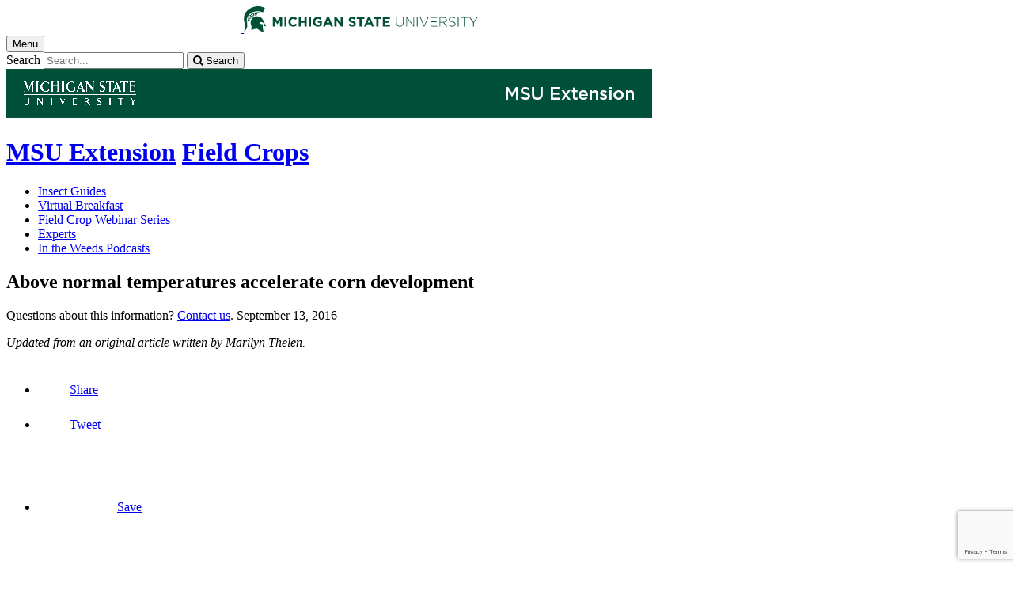

--- FILE ---
content_type: text/html;charset=UTF-8
request_url: https://www.canr.msu.edu/news/above_normal_temperatures_accelerate_corn_development
body_size: 13806
content:

<!doctype html>


                
      <html class="no-js" lang="en-us">
        





		    		





 
      



			
  
    
      
                  
                                                
  									



						





         
  				












					
						
	 	  	  	  	  	  	  
    
        
<head>

<meta name="google-site-verification" content="W_fNZVvBvrC-T8ALqUVOZ9-9l5DKOiKZPsqOj_ivzGo">
<meta name="msvalidate.01" content="5DC6B98B9F1DF8E1632E3F23703570EB">


<meta charset="utf-8">
<meta http-equiv="x-ua-compatible" content="ie=edge">
<meta name="viewport" content="width=device-width, initial-scale=1">
<meta content="unsafe-url" name="referrer">
<title>Above normal temperatures accelerate corn development - Field Crops</title>

  <meta property="og:type" content="article">

<meta property="og:site_name" content="Field Crops">
      <meta property="og:title" content="Above normal temperatures accelerate corn development">
    <meta name="twitter:title" content="Above normal temperatures accelerate corn development - Field Crops">
  <meta name="twitter:card" content="summary">

            <link rel="canonical" href="https://www.canr.msu.edu/news/above_normal_temperatures_accelerate_corn_development">
        <meta property="og:url" content="https://www.canr.msu.edu/news/above_normal_temperatures_accelerate_corn_development">
    
        <meta name="description" content="Michigan&rsquo;s 2016 corn crop is maturing ahead of schedule in spite of the late start.">
<meta property="og:description" content="Michigan&rsquo;s 2016 corn crop is maturing ahead of schedule in spite of the late start.">
<meta name="twitter:description" content="Michigan&rsquo;s 2016 corn crop is maturing ahead of schedule in spite of the late start.">

  <meta name="keywords" content=" agriculture,corn,field crops,msu extension,organic agriculture">
            <meta property="og:image" content="https://www.canr.msu.edu/contentAsset/image/4e4d7907-b42b-4623-a330-4b288deb3326/fileAsset/filter/Resize,Crop,Jpeg/resize_w/300/crop_w/300/crop_h/200/crop_x/0/crop_y/0/jpeg_q/50">
<meta name="twitter:image" content="https://www.canr.msu.edu/contentAsset/image/4e4d7907-b42b-4623-a330-4b288deb3326/fileAsset/filter/Resize,Crop,Jpeg/resize_w/300/crop_w/300/crop_h/200/crop_x/0/crop_y/0/jpeg_q/50">
<meta name="thumbnail" content="https://www.canr.msu.edu/contentAsset/image/4e4d7907-b42b-4623-a330-4b288deb3326/fileAsset/filter/Resize,Crop,Jpeg/resize_w/300/crop_w/300/crop_h/200/crop_x/0/crop_y/0/jpeg_q/50">
    <meta name="twitter:image:alt" content="Corn Growing Degree Day Tool.">

        <script>(function(w,d,s,l,i){w[l]=w[l]||[];w[l].push({'gtm.start':
  new Date().getTime(),event:'gtm.js'});var f=d.getElementsByTagName(s)[0],
  j=d.createElement(s),dl=l!='dataLayer'?'&l='+l:'';j.async=true;j.src=
  '//www.googletagmanager.com/gtm.js?id='+i+dl;f.parentNode.insertBefore(j,f);
  })(window,document,'script','dataLayer','GTM-W3D32H');</script>

<script async src="https://www.googletagmanager.com/gtag/js?id=G-D7271B6VVJ"></script>
<script>
  window.dataLayer = window.dataLayer || [];
  function gtag(){dataLayer.push(arguments);}
  gtag('js', new Date());

  gtag('config', 'G-D7271B6VVJ');
</script>
    
      <link rel="stylesheet" type="text/css" href="https://msu-p-001.sitecorecontenthub.cloud/api/public/content/1a1d46b45afb40eda6ebf4ed44077295%22">
    <link rel="stylesheet" href="/application/themes/canr-msu/scss/vendor.min.css">
    <link rel="stylesheet" href="/application/themes/canr-msu/scss/main.dotsass" type="text/css">
  <!-- link rel="stylesheet" href="${dotTheme.path}scss/main.dotsass" type="text/css"/ -->
      <link rel="stylesheet" href="/application/themes/canr-msu/scss/print.min.css" media="print">
  <link rel="icon" href="//cdn.cabs.msu.edu/brand/images/favicon.ico">

    <link rel="stylesheet" href="https://cdnjs.cloudflare.com/ajax/libs/font-awesome/4.7.0/css/font-awesome.min.css">


<script src='https://www.google.com/recaptcha/api.js'></script>
</head>
<!-- Server Inode: d8ad93f1-->


<body  class="template template--child template--child-photo news  article" >

<noscript><iframe src="//www.googletagmanager.com/ns.html?id=GTM-W3D32H" height="0" width="0" style="display:none;visibility:hidden"></iframe></noscript>

    
<div class="off-canvas-wrapper">
  <div class="off-canvas-absolute position-right is-closed gtm-offcanvas-nav gtm-conversions-flyover" id="offCanvas" data-off-canvas aria-live="polite" aria-relevant="additions removals"
  aria-hidden="true">
      </div>

  <div class="off-canvas-content" data-off-canvas-content aria-live="polite" aria-relevant="additions removals" aria-hidden="false">


    <header id="header" class=" gtm-conversions-header">
  <div class="template__header">

    <div class="template__sticky-header">
      <div class="grid-container">
        <div class="grid-x grid-margin-x">

                    
          <!-- MSU Logo and text -->
          <div class="cell small-6">
            <a href="https://msu.edu/" data-gtmconversions="logo-msu">
              <img alt="Michigan State University" src="//cdn.cabs.msu.edu/brand/images/masthead-helmet-white.svg" class="template__logo masthead-reg">
              <img alt="Michigan State University" src="//cdn.cabs.msu.edu/brand/images/masthead-helmet-green.svg" class="template__logo masthead-sticky">
            </a>
          </div>

          <div class="cell small-6 show-for-large template__utilities">

            <!-- Hamburger Button on mobile only -->
            <button type="button" class="hamburger hamburger--squeeze" id="btn-hamburger" data-toggle="offCanvas" data-gtmconversions="open-flyout">
              <span class="show-for-sr">Menu</span>
              <span class="hamburger-box gtm-hamburger-box">
                <span class="hamburger-inner gtm-hamburger-inner"></span>
              </span>
            </button>

            <!-- Search Box -->
            <div id="search" class="js-initial-load template__search">
              <form action="/search" role="search">
                <input name="siteContext" type="hidden" value="field_crops">
                <input type="hidden" name="siteTitle" value="Field Crops">
                <input type="hidden" name="searchbox-type" id="searchbox-type" value="">
                <label class="invisible" for="q">Search</label>
                <input id="q" name="q" autocomplete="off" oninput="searchSuggest()" list="suggested-terms" placeholder="Search..." value="">
                <button id="btn_search" type="submit" value="search" data-gtmconversions="button-search" data-eventvalue="20"><i class="fa fa-search" aria-hidden="true"></i> <span class="show-for-sr">Search</span></button>
                <div id="searchSuggestion"></div>
              </form>
            </div>
          </div>
        </div>
      </div>
    </div>
  </div>

<div class="print-header">
                              <img src="/framework/images/extension-print-header.png" alt="">
              </div>

  <div class="grid-container">
    <div class="grid-x grid-margin-x">
      <div id="site-title-wrapper" class="cell large-8 site-title-wrapper">
        









        <h1 id="site-title">    <a href="/outreach/about/home_page" data-gtmconversions="title-parent">MSU Extension</a>            <span><a href="/field_crops/" data-gtmconversions="title-site">Field Crops</a></span>
    </h1>
      </div>
    </div>
  </div>

  <div id="desktop-nav" class="gtm-primary-desktop-nav">
  <div class="grid-container set-row-width-100">
    <div class="grid-x grid-margin-x">
      <div class="cell large-12" id="main-menu-wrapper">

        <nav id="main-menu" aria-label="Primary navigation" >
          <ul>

                                                    <li class=""><a href="/field_crops/insect-guides" target="_self" data-gtmconversions="navigation">Insect Guides</a></li>
                            <li class=""><a href="/field_crops/virtual-breakfast" target="_self" data-gtmconversions="navigation">Virtual Breakfast</a></li>
                            <li class=""><a href="/field_crops/field-crop-webinar-series" target="_self" data-gtmconversions="navigation">Field Crop Webinar Series</a></li>
                            <li class=""><a href="/field_crops/experts" target="_self" data-gtmconversions="navigation">Experts</a></li>
                            <li class=""><a href="/field_crops/in-the-weeds" target="_self" data-gtmconversions="navigation">In the Weeds Podcasts</a></li>
              
                      </ul>
        </nav>
      </div>
                </div>
  </div>
</div>

</header>
                <!-- TAG INFO! -->
        <div class="template__photo gtm-conversions-banner" style="background-image:  url(/dA/6c0d9435-ee16-49fb-9f2f-91b3fb8be718/childBannerImage/,Crop,Jpeg/resize_w/4000/crop_w/4000/crop_h/500/crop_x/0/crop_y/0/jpeg/jpeg_q/70)">
    
      
        
        
        
    
  </div>
  
        


<main id="content">
    <div class="grid-container">
        <div class="grid-x grid-margin-x">

                                    <div class="small-12 large-8 large-offset-2 cell gtm-conversions-content article">
            
                                
        


                                                
      <div class="article__title">
      <h2>Above normal temperatures accelerate corn development</h2>
    </div>
  
  <div class="article__author">
      <p>
                        Questions about this information? <a data-gtmconversions="byline-team-search-filter" href="/search?tag=field crops&contentTypeOption=Person&tagUsage=or&hideHomePage=true#results">Contact us</a>.
                    <time datetime="2016-09-13">September 13, 2016</time>
      </p>

                <p><em>Updated from an original article written by Marilyn Thelen.</em></p>
        </div>

    
  <!-- Set URL for sharing content -->
                    
    


<ul class="social-share-buttons">
  <li><a href="https://www.facebook.com/sharer.php?u=https://www.canr.msu.edu/news/above_normal_temperatures_accelerate_corn_development" class="facebook button" data-gtmconversions="share-facebook"><img src="/contentAsset/raw-data/4e278cd5-26b5-4996-ace2-f3dd2c81d85b/fileAsset/" alt="share this on facebook">Share</a></li>
  <li><a href="https://twitter.com/share?url=https://www.canr.msu.edu/news/above_normal_temperatures_accelerate_corn_development&text=Above%20normal%20temperatures%20accelerate%20corn%20development" class="twitter button" data-gtmconversions="share-twitter"><img src="/contentAsset/raw-data/0c5b58aa-4b46-4dc3-a03e-81d2b9b53ca3/fileAsset/" alt="share this on twitter">Tweet</a></li>
  <li><a href="https://pinterest.com/pin/create/bookmarklet/?media=https://canr.msu.edu/contentAsset/image/4e4d7907-b42b-4623-a330-4b288deb3326/fileAsset/Resize,Jpeg/resize_w/750/jpeg_q/80&url=https://www.canr.msu.edu/news/above_normal_temperatures_accelerate_corn_development&description=Above%20normal%20temperatures%20accelerate%20corn%20development" class="pinterest button" data-gtmconversions="share-pinterest"><img src="/contentAsset/raw-data/65ba9048-07e2-4401-abff-4f888ffa3b43/fileAsset/" alt="save to Pinterest">Save</a></li>
  <li><a href="https://www.linkedin.com/shareArticle?url=https://www.canr.msu.edu/news/above_normal_temperatures_accelerate_corn_development&title=Above%20normal%20temperatures%20accelerate%20corn%20development" class="linkedin button" data-gtmconversions="share-linkedin"><img src="/contentAsset/raw-data/339d69f7-7af4-49be-aac3-1a8ecf659545/fileAsset/byInode/1" alt="share this on linkedin">Share</a></li>
  <li><a href="#" class="print button" onclick="window.print();return false;" data-gtmconversions="share-print"><img src="/contentAsset/image/a881a763-3dbe-4d49-bfd3-e5f6a968bae6/fileAsset/filter/Resize/resize_w/12/resize_h/12" alt="print this page">Print</a></li>
  <li><a href="mailto:?subject=Check%20this%20out%20from%20MSU%20CANR&amp;body=Check%20out%20this%20site%20https://www.canr.msu.edu/news/above_normal_temperatures_accelerate_corn_development." class="email button" data-gtmconversions="share-email"><img src="/contentAsset/image/d79fdb33-136b-400d-b256-f76058989639/fileAsset/filter/Resize/resize_w/12/resize_h/12" alt="Email this page">Email</a></li>
</ul>

  
      <p class="article__description">Michigan’s 2016 corn crop is maturing ahead of schedule in spite of the late start.</p>
  
      <figure class="article__figure initial">
              <img class="article__photo" src="/contentAsset/image/4e4d7907-b42b-4623-a330-4b288deb3326/fileAsset/filter/Resize,Jpeg/resize_w/750/jpeg_q/80" alt="Corn Growing Degree Day Tool." />
            <figcaption>Corn Growing Degree Day Tool.</figcaption>    </figure>
  
  <div class="article__wysiwyg" id="wordCount-js">
    <p>According to the <a href="https://www.nass.usda.gov/Statistics_by_State/Michigan/Publications/Crop_Progress_&amp;_Condition/2016/cw1816mi.pdf"><abbr title="United States Department of Agriculture">USDA</abbr> Michigan Crop Weather for May 2, 2016</a>, &ldquo;There were 2.8 days suitable for fieldwork in Michigan during the week ending May 1, 2016, according to the Great Lakes Regional office of the National Agricultural Statistics Service. Prospects for an early start to spring planting faded as colder than normal temperatures, combined with rain activity most days, limited field work opportunities.&rdquo; This was the way the 2016 growing season began. By mid-May, soils had dried enough that farmers began getting into the fields, and within two weeks, the majority of Michigan&rsquo;s corn and soybeans were planted.</p>
<p>However, the later than normal start to the growing season has been alleviated by above normal temperatures for much of the summer. At the current pace, 103-day corn planted on May 15 is expected to reach black layer on Sept. 23. This is 25 days ahead of the 30-year average (see figure).</p>
<p>Producers can check the progress of their crop by entering planting date and corn maturity and nearest weather station into the <a class="external_link" href="https://mygeohub.org/groups/u2u/gdd">U2U Decision Support Tool for Corn Growing Degree Days</a>. This tool uses actual weather station data and producer information for planting date and corn maturity to predict stages of corn development. To learn more about this and other U2U tools, see the <a class="external_link" href="http://myemail.constantcontact.com/U2U-Quarterly-Newsletter---August-2016.html?soid=1111024869369&amp;aid=32ew8yrlmmc#tool">Useful to Usable August 2016 newsletter</a>.</p>
<p>Warmer than normal temperatures and variable rainfall made for a stressful growing season. However, the above average growing degree-days should allow corn to mature before a killing frost, removing that worry from the grower&rsquo;s mind.</p>
  </div>
    <div id="scroll-js"></div>

          <p class="article-footer">This article was published by <a title="Michigan State University Extension" href="http://www.msue.msu.edu" data-gtmconversions="link-postscript-msue"><strong>Michigan State University Extension</strong></a>. For more information, visit <a href="https://extension.msu.edu" data-gtmconversions="link-postscript-extension">https://extension.msu.edu</a>. To have a digest of information delivered straight to your email inbox, visit <a href="https://extension.msu.edu/newsletters" data-gtmconversions="link-postscript-newsletter" data-eventvalue="60">https://extension.msu.edu/newsletters</a>. To contact an expert in your area, visit <a href="https://extension.msu.edu/experts" data-gtmconversions="link-postscript-experts">https://extension.msu.edu/experts</a>, or call 888-MSUE4MI (888-678-3464).</p>
  
  <div class="hide-for-print article__useful">
    <h3>Did you find this article useful?</h3>
    <button id="js-like" class="article__like" aria-label="This article was useful" data-source="above_normal_temperatures_accelerate_corn_development" onclick="likeClick()">
      <i class="fa fa-thumbs-up fa-2x like" aria-hidden="true"></i>
    </button>
    <button id="js-dislike" class="article__dislike" aria-label="This article was not useful" data-source="above_normal_temperatures_accelerate_corn_development" onclick="dislikeClick()">
      <i class="fa fa-thumbs-down fa-2x like" aria-hidden="true"></i>
    </button>
    <div id="js-feedbackFormWrapper" style="margin-top: 10px;" hidden>
      <label for="articleFeedback"><strong>Please tell us why?</strong></label>
      <textarea id="articleFeedback" name="feedback" rows="4" cols="50" placeholder="Enter details here (100 character limit)..." maxlength="100"></textarea>
      <button type="button" id="gaDislikeSubmit" class="button" onclick="gaTrackDislikes()">Submit</button>
    </div>
  </div>

<hr class="hide-for-print">



                                                                                                                                                                                                                                                                                                                                                                                                                                                                                                                                                                                                                                                                                                                                                                                                                                                                                                                                                                                                                                                                                                                                                                                                                                                                                                                                                                                                                                                                                                                                                                                                                                                                                                                                                                                                                                                                                                                                                                                                                                                                                                                                                                                                                                                                                                                                                                                                                                                                                                                                                                                                                                                                                                                                                                                                                                                                                                                                                                                                                                                                                                                                                                                                                                                                                                                                                                                                                                                                                                                                                                                                                                                                                                                                                                                                                                                                                                                                                                                                                                                                                                                                                                                                                                                                                                                                                                                                                      

<div class="grid-container hide-for-print promo--4-up">
  <div class="grid-x grid-margin-x">

            
                    
                                    
      
            
              <div class="cta small-12 large-6 column-block cell">

                                                
                                                  <div class="cta__wrapper" style="background:  url(/contentAsset/image/c10fe1ff39eb55b1114add732bddb31b/fileAsset/filter/Jpeg/jpeg/jpeg_q/50) no-repeat center; background-size: cover;" role="presentation" aria-label="A decorative green background with thought and speech bubbles.">

                <div class="overlay-wrap">
                    <a href="https://msu.co1.qualtrics.com/jfe/form/SV_3so8amohxJMBZQ2?IPM=0&HNI=0&AABI=1&CFEI=0&CYI=0&Author=team&Title=Above normal temperatures accelerate corn development" data-gtmconversions="related-cta-survey" data-gtm-cta-title="News Article Eval CTA" data-gtm-cta-type="survey" >
                                          <span  class="cta__button button secondary pill small-only-expanded">Share your feedback to improve MSU Extension articles!</span>
                  </a>
                </div>

              </div>
                    </div>
                
            
                  
              <div class="cta small-12 large-6 column-block cell">

                                                
                                                  <div class="cta__wrapper" style="background: linear-gradient( rgba(24, 69, 59, .70),  rgba(24, 69, 59, .70)), url(/contentAsset/image/01872caf-8582-490a-9012-55836c5de53f/fileAsset/filter/Jpeg/jpeg/jpeg_q/50) no-repeat center; background-size: cover;" role="presentation" aria-label="Haul manure? Check out the Michigan Manure Hauler Certification Program!">

                <div class="overlay-wrap">
                    <a href="https://www.canr.msu.edu/animal-agriculture/Manure-Hauler-Training/?utm_source=canrwebsitecta&utm_medium=referral&utm_campaign=Michigan Manure Hauler Certification Program&IPM=0&HNI=0&AABI=1&CFEI=0&CYI=0&Author=team&Title=Above normal temperatures accelerate corn development" data-gtmconversions="related-cta-view" data-gtm-cta-title="Michigan Manure Hauler Certification Program" data-gtm-cta-type="view" data-eventvalue="10">
                                            <p>Haul manure? Check out the Michigan Manure Hauler Certification Program!</p>
                                          <span  class="cta__button button secondary pill small-only-expanded">Learn More</span>
                  </a>
                </div>

              </div>
                    </div>
                      </div> <!-- close row -->
  </div> <!-- close promo--4-up -->



            <!-- <p> new - method size: 3 - Random key: 0, method: tagSpecific - key: 0</p> -->
            

<!--
- bug tracking
tag: Field Crops
tagUsage: and
ajax url: $ajaxUrl
endDateRange: $endDateRange

<code>
{
        "query": {
        "bool": {
            "must": [
                                                        
                                {
                    "term":{
                        "live": "true"
                    }
                },
                {
                    "term":{
                        "deleted": "false"
                    }
                }
                                                                                                    ,
                    {
                        "bool":{
                            "should":[
                                                                    {
                                        "term":{
                                            "contentType": "calendarEvent"
                                        }
                                    },                                                                    {
                                        "term":{
                                            "contentType": "Article"
                                        }
                                    },                                                                    {
                                        "term":{
                                            "contentType": "DigitalDocument"
                                        }
                                    },                                                                    {
                                        "term":{
                                            "contentType": "AudioObject"
                                        }
                                    },                                                                    {
                                        "term":{
                                            "contentType": "Publication"
                                        }
                                    },                                                                    {
                                        "term":{
                                            "contentType": "Course"
                                        }
                                    },                                                                    {
                                        "term":{
                                            "contentType": "VideoObject"
                                        }
                                    }                                                            ]
                        }
                    }
                                                                                                                    ,{
                        "query_string":{
                            "query":"tags:\"Field Crops\""
                        }
                    }
                                                                    ,{
                        "bool":{
                            "should":[
                
                                                                                                                                                                                                                                                                                                                                                                                                                                                                                                                                                                                                                                                                                                                                                                                                                                                                                                                                                                                                                                                                                                                                                                                                                                                                                                                                                                                                                                                                                 ]
                        }
                    }
                            ],
                        "must_not": [
                {
                    "term": {
                        "conhost": "1e0ab6d3-6a4b-4616-8a7d-c387d74a08da*"
                    }
                },
                {
                    "term":{
                        "conhost": "70a40988-5ed5-41d4-8f1b-5ff2ffcc8e01*"
                    }
                }
            ]
                    }
    },
            "size": 20
                }
</code>
-->


    <!-- no parent tag set, now site tag -->
            
<!--
- bug tracking
tag: Field Crops
tagUsage: and
ajax url: $ajaxUrl
endDateRange: $endDateRange

<code>
{
        "query": {
        "bool": {
            "must": [
                                                        
                                {
                    "term":{
                        "live": "true"
                    }
                },
                {
                    "term":{
                        "deleted": "false"
                    }
                }
                                                                                                    ,
                    {
                        "bool":{
                            "should":[
                                                                    {
                                        "term":{
                                            "contentType": "calendarEvent"
                                        }
                                    },                                                                    {
                                        "term":{
                                            "contentType": "Article"
                                        }
                                    },                                                                    {
                                        "term":{
                                            "contentType": "DigitalDocument"
                                        }
                                    },                                                                    {
                                        "term":{
                                            "contentType": "AudioObject"
                                        }
                                    },                                                                    {
                                        "term":{
                                            "contentType": "Publication"
                                        }
                                    },                                                                    {
                                        "term":{
                                            "contentType": "Course"
                                        }
                                    },                                                                    {
                                        "term":{
                                            "contentType": "VideoObject"
                                        }
                                    }                                                            ]
                        }
                    }
                                                                                                                    ,{
                        "query_string":{
                            "query":"tags:\"Field Crops\""
                        }
                    }
                                                                    ,{
                        "bool":{
                            "should":[
                
                                                                                                                                                                                                                                                                                                                                                                                                                                                                                                                                                                                                                                                                                                                                                                                                                                                                                                                                                                                                                                                                                                                                                                                                                                                                                                                                                                                                                                                                                 ]
                        }
                    }
                            ],
                        "must_not": [
                {
                    "term": {
                        "conhost": "1e0ab6d3-6a4b-4616-8a7d-c387d74a08da*"
                    }
                },
                {
                    "term":{
                        "conhost": "70a40988-5ed5-41d4-8f1b-5ff2ffcc8e01*"
                    }
                }
            ]
                    }
    },
            "size": 20
                    ,
            "from": 7
                }
</code>
-->

            
    
    <div class="hide-for-print event__related-events">
                                    <h3>You Might Also Be Interested In</h3>
                                                    <ul class="column-layout column-3 horizontal clearfix listing" data-equalizer="true">
                                                                                                                                                <li>
                        <div class="grid-x listing__item">
                            <div class="promo__equalizer related-content" data-equalizer-watch="true">
                                                                                                                                <a href="/podcasts/rural-storm-water" data-multivariate-type="tagSpecific-siteTag_images-yes" data-linktitle="Rural Storm Water" data-linkurl="/podcasts/rural-storm-water" data-title-url="Rural Storm Water~/podcasts/rural-storm-water" data-gtmconversions="related-tagSpecific-Podcast" data-eventvalue="10">
                                                                                                                        <img src="/contentAsset/image/07dba560-65ba-4c3e-95b7-e1a992aabf6f/fileAsset/filter/Resize,Crop/resize_w/300/crop_w/300/crop_h/200/crop_x/0/crop_y/0" alt="" style="margin-bottom:1em;" />
                                                                                                                <h4>Rural Storm Water</h4>
                                </a>
                                                                    <p><em>Published on February 22, 2022</em> </p>
                                                            </div>
                        </div>
                    </li>
                                                                                                                                                                                                    <li>
                        <div class="grid-x listing__item">
                            <div class="promo__equalizer related-content" data-equalizer-watch="true">
                                                                                                                                <a href="/podcasts/the-lady-beetle-apocalypse" data-multivariate-type="tagSpecific-siteTag_images-yes" data-linktitle="The Lady Beetle Apocalypse" data-linkurl="/podcasts/the-lady-beetle-apocalypse" data-title-url="The Lady Beetle Apocalypse~/podcasts/the-lady-beetle-apocalypse" data-gtmconversions="related-tagSpecific-Podcast" data-eventvalue="10">
                                                                                                                        <img src="/contentAsset/image/07dba560-65ba-4c3e-95b7-e1a992aabf6f/fileAsset/filter/Resize,Crop/resize_w/300/crop_w/300/crop_h/200/crop_x/0/crop_y/0" alt="" style="margin-bottom:1em;" />
                                                                                                                <h4>The Lady Beetle Apocalypse</h4>
                                </a>
                                                                    <p><em>Published on November 16, 2022</em> </p>
                                                            </div>
                        </div>
                    </li>
                                                                                                                                                                                                    <li>
                        <div class="grid-x listing__item">
                            <div class="promo__equalizer related-content" data-equalizer-watch="true">
                                                                                                                                <a href="/podcasts/2023-row-crop-nutrient-management-considerations" data-multivariate-type="tagSpecific-siteTag_images-yes" data-linktitle="2023 Row Crop Nutrient Management Considerations" data-linkurl="/podcasts/2023-row-crop-nutrient-management-considerations" data-title-url="2023 Row Crop Nutrient Management Considerations~/podcasts/2023-row-crop-nutrient-management-considerations" data-gtmconversions="related-tagSpecific-Podcast" data-eventvalue="10">
                                                                                                                        <img src="/contentAsset/image/07dba560-65ba-4c3e-95b7-e1a992aabf6f/fileAsset/filter/Resize,Crop/resize_w/300/crop_w/300/crop_h/200/crop_x/0/crop_y/0" alt="" style="margin-bottom:1em;" />
                                                                                                                <h4>2023 Row Crop Nutrient Management Considerations</h4>
                                </a>
                                                                    <p><em>Published on December 21, 2022</em> </p>
                                                            </div>
                        </div>
                    </li>
                                                                                </ul>
                                                            <ul class="column-layout column-3 horizontal clearfix listing" data-equalizer="true">
                                                                                                                                                <li>
                        <div class="grid-x listing__item">
                            <div class="promo__equalizer related-content" data-equalizer-watch="true">
                                                                                                                                <a href="/podcasts/the-modern-day-cover-crop" data-multivariate-type="tagSpecific-siteTag_images-yes" data-linktitle="The Modern Day Cover Crop" data-linkurl="/podcasts/the-modern-day-cover-crop" data-title-url="The Modern Day Cover Crop~/podcasts/the-modern-day-cover-crop" data-gtmconversions="related-tagSpecific-Podcast" data-eventvalue="10">
                                                                                                                        <img src="/contentAsset/image/07dba560-65ba-4c3e-95b7-e1a992aabf6f/fileAsset/filter/Resize,Crop/resize_w/300/crop_w/300/crop_h/200/crop_x/0/crop_y/0" alt="" style="margin-bottom:1em;" />
                                                                                                                <h4>The Modern Day Cover Crop</h4>
                                </a>
                                                                    <p><em>Published on January 10, 2020</em> </p>
                                                            </div>
                        </div>
                    </li>
                                                                                                                                                                                                    <li>
                        <div class="grid-x listing__item">
                            <div class="promo__equalizer related-content" data-equalizer-watch="true">
                                                                                                                                <a href="/podcasts/in-the-weeds-marketing-101" data-multivariate-type="tagSpecific-siteTag_images-yes" data-linktitle="Marketing 101" data-linkurl="/podcasts/in-the-weeds-marketing-101" data-title-url="Marketing 101~/podcasts/in-the-weeds-marketing-101" data-gtmconversions="related-tagSpecific-Podcast" data-eventvalue="10">
                                                                                                                        <img src="/contentAsset/image/07dba560-65ba-4c3e-95b7-e1a992aabf6f/fileAsset/filter/Resize,Crop/resize_w/300/crop_w/300/crop_h/200/crop_x/0/crop_y/0" alt="" style="margin-bottom:1em;" />
                                                                                                                <h4>Marketing 101</h4>
                                </a>
                                                                    <p><em>Published on April 21, 2021</em> </p>
                                                            </div>
                        </div>
                    </li>
                                                                                                                                                                                                    <li>
                        <div class="grid-x listing__item">
                            <div class="promo__equalizer related-content" data-equalizer-watch="true">
                                                                                                                                <a href="/podcasts/innovative-online-tools-for-conservation" data-multivariate-type="tagSpecific-siteTag_images-yes" data-linktitle="Innovative Online Tools for Conservation" data-linkurl="/podcasts/innovative-online-tools-for-conservation" data-title-url="Innovative Online Tools for Conservation~/podcasts/innovative-online-tools-for-conservation" data-gtmconversions="related-tagSpecific-Podcast" data-eventvalue="10">
                                                                                                                        <img src="/contentAsset/image/07dba560-65ba-4c3e-95b7-e1a992aabf6f/fileAsset/filter/Resize,Crop/resize_w/300/crop_w/300/crop_h/200/crop_x/0/crop_y/0" alt="" style="margin-bottom:1em;" />
                                                                                                                <h4>Innovative Online Tools for Conservation</h4>
                                </a>
                                                                    <p><em>Published on February 14, 2020</em> </p>
                                                            </div>
                        </div>
                    </li>
                                                                                </ul>
                                        </div>


<script type="application/ld+json">
	{
		"@context": "http://schema.org",
		"@type": "Article",
    "mainEntityOfPage": [{
      "@type": "URL",
      "targetUrl": "https://www.canr.msu.edu"
    }],
		"headline": "Above normal temperatures accelerate corn development",
		"url": "https://www.canr.msu.edu/news/above_normal_temperatures_accelerate_corn_development",
    "datePublished": "2016-9-13EDT12:00AM",
    "dateModified": "2025-7-1EDT9:16AM",
		    "author": "team",    "publisher": [{
      "@type": "Organization",
      "name": "Field Crops",
      "logo": "",
      "url": "https://www.canr.msu.edu/field_crops/index"
    }],
		"articleBody": "Michigan\u2019s 2016 corn crop is maturing ahead of schedule in spite of the late start.",
		"image": [{
			"@type": "ImageObject",
			"image": "https://www.canr.msu.edu/contentAsset/image/4e4d7907-b42b-4623-a330-4b288deb3326/fileAsset/filter/Resize/resize_w/175",
			"url": "https://www.canr.msu.edu/contentAsset/image/4e4d7907-b42b-4623-a330-4b288deb3326/fileAsset/filter/Resize/resize_w/175",
			"width": "3240",
			"height": "2010"
		}]	}
</script>

<script>
  gtag('set', {
    "content_group2":"Article",
          "content_group3":"2016-09",
        "content_group4":"none",
              "content_group5":"|agriculture|corn|field crops|msu extension|organic agriculture|",
    
		"dimension2": "Article",
    		  "dimension3": "2016-09",
        "dimension4":"none",
              "dimension5":"|agriculture|corn|field crops|msu extension|organic agriculture|",
        "dimension6":"none",
              "dimension7": "|Agriculture and Agribusiness|",
                "dimension9":"none"
      });

  dataLayer.push({
    "content_type":"Article",
        "content_date_published":"2016-09",
        "content_date_modified":"2025-07",
    "content_related_authors":"none",
              "content_byline": "team",
                            "content_tags":"|agriculture|corn|field crops|msu extension|organic agriculture|",
                        "content_institutes": "Agriculture and Agribusiness",
        
     "content_persona":"none",
        "content_site_folder":"Field Crops"
  });
</script>


                        </div>

                                    
        </div>
    </div>
</main>

      <!-- Dialog window code -->
      <div class="dialog" role="dialog">
        <div class="dialog__window">
          <div class="dialog__close">
            <button class="button secondary" onClick="">X Close</button>
          </div>
          <div class="dialog__content">
            <figure class='dialog__figure' aria-hidden="true">
              <img>
              <figcaption></figcaption>
            </figure>
          </div>
          <div class="dialog__prevNext" aria-hidden="true">
            <button class='button secondary gallery__prev'>&laquo; Previous</button>
            <button class='button secondary gallery__next'>Next &raquo;</button>
          </div>
        </div>
        <div class="dialog__mask"></div>
      </div>

              



<div class="grid-container full hide-for-print">
  <div class="grid-x" style="background-color: #d7d7d7;">
    <div class="cell small-12 large-10 large-offset-1">
      <div class="grid-container cc-newsletter" style="max-width: 1170px;">
        <!-- Begin Constant Contact Inline Form Code -->
<div class="ctct-inline-form" data-form-id="dd973d9c-27ec-4e79-acf0-6adcc7adea64"></div>
<!-- End Constant Contact Inline Form Code -->
      </div>
    </div>
  </div>
</div>

    <div class="hide-for-print expanded row" style="background-color: #f1f1f1;">
    <div class="small-12 columns">
      <div class="row">
      
        <details class="hide-for-print article__tags">
            <summary>Tag List</summary>
            <ul>
                                <li>agriculture, </li>
                                <li>corn, </li>
                                <li>field crops, </li>
                                <li>msu extension, </li>
                                <li>organic agriculture</li>
                            </ul>
        </details>
        
      </div>
    </div>
  </div>
  


<footer class="footer gtm-conversions-footer" >

      <div id="footer-social" class="footer__social  fs-page">

            <!-- footer: using tag information -->
      
      <div class="grid-container">
        <div class="grid-x grid-margin-x">
          <div class="cell small-12">
            <ul id="social">
              <li class="youtube"><a href="https://www.youtube.com/user/msuanrvideo07" data-gtmconversions="socialmedia-site"><img src="/contentAsset/raw-data/059381d0-44e1-4e20-8b65-4970a6d4eed6/fileAsset/" alt="follow us on youtube"></a></li>                                          <li class="facebook"><a href="https://www.facebook.com/MSUEFieldCrops/" data-gtmconversions="socialmedia-site"><img src="/contentAsset/raw-data/4e278cd5-26b5-4996-ace2-f3dd2c81d85b/fileAsset/" alt="follow us on facebook"></a></li>              <li class="instagram"><a href="@msu.extension" data-gtmconversions="socialmedia-site"><img src="/contentAsset/raw-data/c5546119-b2b5-4dd2-a0e5-4e119abd6f35/fileAsset/" alt="follow us on instagram"></a></li>              <li class="linkedin"><a href="https://www.linkedin.com/company/michigan-state-university-extension/" data-gtmconversions="socialmedia-site"><img src="/contentAsset/raw-data/339d69f7-7af4-49be-aac3-1a8ecf659545/fileAsset/byInode/1" alt="follow us on linkedin"></a></li>            </ul>
          </div>
        </div>
      </div>
    </div>
  

    <div class="grid-container footer__standard" style="margin-top: 40px;">
    <div class="grid-x grid-margin-x">
  
      
    <div class="cell small-12 large-4 footer__wordmark">
      <a href="https://msu.edu/" data-gtmconversions="logo-msu"> <img class="screen-msuwordmark" alt="Michigan State University" src="//cdn.cabs.msu.edu/brand/images/msu-wordmark-green.svg"></a>
    </div>
    <div class="cell small-12 large-8 footer__info">
      <ul class="footer__info__links">
                              <li><a href="https://www.canr.msu.edu/field_crops/contact" data-gtmconversions="footerlink">Contact Information</a></li>
            <li><a href="/sitemap?siteContext=field_crops" data-gtmconversions="footerlink">Sitemap</a></li>
                  <li><a href="/accessibility" data-gtmconversions="footerlink">Accessibility</a></li>
          <li><a href="/privacy" data-gtmconversions="footerlink">Privacy</a></li>
                </ul>
      <ul class="footer__info__msu">
        <li>Call MSU: <a href="tel:+15173551855" data-gtmconversions="footerlink"><strong>(517) 355-1855</strong></a></li>
        <li>Visit: <strong><a href="http://msu.edu/" data-gtmconversions="footerlink">msu.edu</a></strong></li>
        <li><a href="https://civilrights.msu.edu/policies/index.html" data-gtmconversions="footerlink"><strong>Notice of Nondiscrimination</strong></a></li>
      </ul>
      <ul class="footer__info__copyright">
        <li><strong>Spartans Will</strong>.</li>
        <li>© Michigan State University</li>
      </ul>
    </div>
  </div> </div> 

<div class="row print-footer">
  <div class="small-12 columns" style="margin-bottom: 20px;">
                  <img src="/framework/images/extension-print-footer.png" alt="">
            </div>
  <div class="small-12 columns">
    <div class="print-disclaimer">
            <p>Issued in furtherance of MSU Extension work, acts of May 8 and June 30, 1914, in cooperation with the U.S. Department of Agriculture. Quentin Tyler, Director, MSU Extension, East Lansing, MI 48824. This information is for educational purposes only. Reference to commercial products or trade names does not imply endorsement by MSU Extension or bias against those not mentioned.</p>
<p>The 4-H Name and Emblem have special protections from Congress, protected by code 18 USC 707.</p>
<p>We comply with the Federal Trade Commission <a href="https://www.ftc.gov/enforcement/rules/rulemaking-regulatory-reform-proceedings/childrens-online-privacy-protection-rule">1998 Children&rsquo;s Online Privacy Protection Act (COPPA)</a>.</p>
    </div>
  </div>
</div>
</footer>

<!-- Mobile Toolbar -->
<nav id="mobile-nav" class="mobile-nav hide-for-large gtm-primary-mobile-nav gtm-conversions-mobilenav" >
  <button id="js-searchButton" aria-label="mobile search" class="mobile-nav__search-button" data-gtmconversions="mobilenav-button-search" data-canr-language-close="Close">
    <span id="js-mobileNavMag" class="mobile-nav__icon mobile-nav__magnifying-glass" aria-hidden="true">
      <span class="circle"></span>
      <span class="handle"></span>
    </span>
        Search
      </button>

  <button id="js-menuButton" aria-label="mobile menu" class="mobile-nav__search-button" data-gtmconversions="mobilenav-button-menu" data-canr-language-close="Close">
    <span id="js-mobileNavHamburger" class="mobile-nav__icon mobile-nav__hamburger">
      <span class="bar bar--one"></span>
      <span class="bar bar--two"></span>
      <span class="bar bar--three"></span>
    </span>
    Menu
  </button>

  <button id="js-shareButton" aria-label="mobile share" class="mobile-nav__share-button" data-gtmconversions="mobilenav-button-share" data-canr-language-close="Close" style="text-transform: capitalize;">
    <span id="js-mobileNavShare" class="mobile-nav__icon mobile-nav__share">
      <span class="circle circle--one"></span>
      <span class="bar bar--one"></span>
      <span class="circle circle--two"></span>
      <span class="bar bar--two"></span>
      <span class="circle circle--three"></span>
    </span>
    Share
  </button>
</nav>

<div id="js-mobile-searchBar" style="display: none;">
  <div class="mobile-nav__searchbar gtm-conversions-mobilesearch" >
    <div id="searchWrapper">
      













<style media="screen">
    .hintText {font-size: 0.75rem; font-style: italic;}
</style>

<form action="/search#results" method="get" id="searchWidget">
	    	        
	        	        	        	    
	    
		
		<input name="siteContext" type="hidden" value="field_crops">
	    
		
		
			<div id="filterWrapper">
				<div id="filterScroll">
					<label for="mobileSearchBox">Search for</label> <input name="q" id="mobileSearchBox" type="text" placeholder="Search" value="">
					<div id="mobileSearchFilters"></div>
				</div>
			</div>

			<fieldset name="contentTypeOption" id="contentTypeOption" class="mobile-filters">
				<legend>Filter by content type</legend>
				<div class="radio-wrap">
					<input type="radio" id="all_search" name="content_search_radio" value="" onchange="toggleFilters()">
					<label class="label_for_radio_search" for="all_search">All Content</label>
				</div>
				<div class="radio-wrap">
					<input type="radio" id="article_search" name="content_search_radio" value="Article,DigitalDocument" onchange="toggleFilters()">
					<label class="label_for_radio_search" for="article_search">Articles</label>
				</div>
				<div class="radio-wrap">
					<input type="radio" id="course_search" name="content_search_radio" value="Course" onchange="toggleFilters()">
					<label class="label_for_radio_search" for="course_search">Courses</label>
				</div>
				<div class="radio-wrap">
					<input type="radio" id="event_search" name="content_search_radio" value="calendarEvent" onchange="toggleFilters()">
					<label class="label_for_radio_search" for="event_search">Events</label>
				</div>
				<div class="radio-wrap">
					<input type="radio" id="person_search" name="content_search_radio" value="Person" onchange="toggleFilters()">
					<label class="label_for_radio_search" for="person_search">People</label>
				</div>
				<div class="radio-wrap">
					<input type="radio" id="podcast_search" name="content_search_radio" value="AudioObject" onchange="toggleFilters()">
					<label class="label_for_radio_search" for="podcast_search">Podcasts</label>
				</div>
				<div class="radio-wrap">
					<input type="radio" id="publication_search" name="content_search_radio" value="DigitalDocument,Publication" onchange="toggleFilters()">
					<label class="label_for_radio_search" for="publication_search">Publications</label>
				</div>
				<div class="radio-wrap">
					<input type="radio" id="recipe_search" name="content_search_radio" value="Recipe" onchange="toggleFilters()">
					<label class="label_for_radio_search" for="recipe_search">Recipes</label>
				</div>
				<div class="radio-wrap">
					<input type="radio" id="video_search" name="content_search_radio" value="VideoObject" onchange="toggleFilters()">
					<label class="label_for_radio_search" for="video_search">Videos</label>
				</div>
			</fieldset>

	<div class="searchClearSubmit" id="searchClearSubmit">
    	<input type="submit" data-gtmconversions="button-search" name="search" value="Search" class="button">
	</div>
</form>


	        <script type="text/javascript">

				const toggleFilters = () => {
					var radioButtons = document.querySelectorAll('input[name=content_search_radio]');
					var searchWrapper = document.getElementById('searchWrapper');
					let filterHeight = window.innerHeight;

					radioButtons.forEach(radioButton => {
						// remove all checked attributes
						radioButton.removeAttribute('checked');

						// Then set checked on the one we are loading
						if ( radioButton.checked )  {
							radioButton.setAttribute('checked', '')
							loadCatsMobile(radioButton.value);
						}
					});

					setFilterFormHeight();
				}

	            function loadCatsMobile(value) {
					var contentTypeArray = [];
	                var xhttp = new XMLHttpRequest();
	                xhttp.onreadystatechange = function(){
	                    if (this.readyState == 4 && this.status == 200){
	                        document.getElementById("mobileSearchFilters").innerHTML = this.responseText;
	                        if(value == "calendarEvent"){
	                            	  
  

            	    	    		  		  	  	  		  		  		  	      
              
        
          var checkbox = document.getElementById("proximity");
var latLong = document.getElementById("latLong");
var errorMessage = document.getElementById("errorMessage");
var browser = document.getElementById("browser");
var geoLocation = document.getElementById("geoLocation");
var checkAddress = document.getElementById("proximityInput");

checkbox.addEventListener("click",getLocation);
function getLocation() {
    if(navigator.geolocation){
        if(checkbox.checked == true){
            geoLocation.style.display = "block";
            browser.addEventListener("click",browserLocation);
            function browserLocation(){
                if (browser.checked == true) {
                    console.log("browser checked");
                    navigator.geolocation.getCurrentPosition(showPosition, showError);
                }
            }
        } else{
            geoLocation.style.display = "none";
            latLong.value = "";
            browser.checked = false;
            console.log("cleared");
            //errorMessage.innerHTML = "";
        }
    } else{
        errorMessage.innerHTML = "Geolocation is not supported by this browser.";
    }
}

function showPosition(position) {
    latLong.value = position.coords.longitude +","+ position.coords.latitude;
    console.log(latLong.value);
    //errorMessage.innerHTML = "Find events near: <br> Latitude: " + position.coords.latitude + "<br>Longitude: " + position.coords.longitude;
}

function showError(error) {
  switch(error.code) {
    case error.PERMISSION_DENIED:
        console.log("denied");
      errorMessage.innerHTML = "User denied the request for Geolocation."
      break;
    case error.POSITION_UNAVAILABLE:
      errorMessage.innerHTML = "Location information is unavailable."
      break;
    case error.TIMEOUT:
      errorMessage.innerHTML = "The request to get user location timed out."
      break;
    case error.UNKNOWN_ERROR:
      errorMessage.innerHTML = "An unknown error occurred."
      break;
  }
}
    
    

  
  	                        }
	                    }
	                };
	                xhttp.open("GET", "https://www.canr.msu.edu/framework/search/site-searchcategories?contentTypeQuery="+value+"&mobile=true&tag=Field Crops", true);
	                xhttp.send();
	            }

				const loadCurrentFilter = () => {
					var currentFilter = "";
					document.querySelectorAll('input[name=content_search_radio]').forEach(radio => {
						if ( radio.value == currentFilter) {
							radio.setAttribute('checked', '');
							console.log("current filter checked:" + radio.checked);
						}
					})

					loadCatsMobile(currentFilter);
				}

				loadCurrentFilter();
	        </script>
    </div>
  </div>
</div>

<div id="js-mobile-menu" style="display: none;">
  <div class="mobile-nav__menu gtm-conversions-mobilemenu" >
    <a href="https://msu.edu/" data-gtmconversions="logo-msu">
      <img alt="Michigan State University green logo graphic" src="//cdn.cabs.msu.edu/brand/images/masthead-helmet-green.svg" class="template__logo">
    </a>
    









    <h3 class="mobile-nav__site-title">    <a href="/outreach/about/home_page" data-gtmconversions="title-parent">MSU Extension</a>            <span><a href="/field_crops/" data-gtmconversions="title-site">Field Crops</a></span>
    </h3>
    
        
    <nav class="mobile-nav__contextual" aria-label="Contextual navigation">

            
      <ul>
                <li>
          <h4>
                      Related Content</h4>
        </li>

                  
                  
                                                        <li class=""><a href="/field_crops/insect-guides" data-gtmconversions="navigation">Insect Guides</a></li>
                      <li class=""><a href="/field_crops/virtual-breakfast" data-gtmconversions="navigation">Virtual Breakfast</a></li>
                      <li class=""><a href="/field_crops/field-crop-webinar-series" data-gtmconversions="navigation">Field Crop Webinar Series</a></li>
                      <li class=""><a href="/field_crops/experts" data-gtmconversions="navigation">Experts</a></li>
                      <li class=""><a href="/field_crops/in-the-weeds" data-gtmconversions="navigation">In the Weeds Podcasts</a></li>
          
                    </ul>
    </nav>
  </div>
</div>

<div id="js-mobile-share" style="display: none;">
  <div class="mobile-nav__share gtm-conversions-mobileshare" >
    <!-- Set URL for sharing content -->
                    
    


<ul class="social-share-buttons">
  <li><a href="https://www.facebook.com/sharer.php?u=https://www.canr.msu.edu/news/above_normal_temperatures_accelerate_corn_development" class="facebook button" data-gtmconversions="share-facebook"><img src="/contentAsset/raw-data/4e278cd5-26b5-4996-ace2-f3dd2c81d85b/fileAsset/" alt="share this on facebook">Share</a></li>
  <li><a href="https://twitter.com/share?url=https://www.canr.msu.edu/news/above_normal_temperatures_accelerate_corn_development&text=Above%20normal%20temperatures%20accelerate%20corn%20development" class="twitter button" data-gtmconversions="share-twitter"><img src="/contentAsset/raw-data/0c5b58aa-4b46-4dc3-a03e-81d2b9b53ca3/fileAsset/" alt="share this on twitter">Tweet</a></li>
  <li><a href="https://pinterest.com/pin/create/bookmarklet/?media=https://canr.msu.edu/contentAsset/image/4e4d7907-b42b-4623-a330-4b288deb3326/fileAsset/Resize,Jpeg/resize_w/750/jpeg_q/80&url=https://www.canr.msu.edu/news/above_normal_temperatures_accelerate_corn_development&description=Above%20normal%20temperatures%20accelerate%20corn%20development" class="pinterest button" data-gtmconversions="share-pinterest"><img src="/contentAsset/raw-data/65ba9048-07e2-4401-abff-4f888ffa3b43/fileAsset/" alt="save to Pinterest">Save</a></li>
  <li><a href="https://www.linkedin.com/shareArticle?url=https://www.canr.msu.edu/news/above_normal_temperatures_accelerate_corn_development&title=Above%20normal%20temperatures%20accelerate%20corn%20development" class="linkedin button" data-gtmconversions="share-linkedin"><img src="/contentAsset/raw-data/339d69f7-7af4-49be-aac3-1a8ecf659545/fileAsset/byInode/1" alt="share this on linkedin">Share</a></li>
  <li><a href="#" class="print button" onclick="window.print();return false;" data-gtmconversions="share-print"><img src="/contentAsset/image/a881a763-3dbe-4d49-bfd3-e5f6a968bae6/fileAsset/filter/Resize/resize_w/12/resize_h/12" alt="print this page">Print</a></li>
  <li><a href="mailto:?subject=Check%20this%20out%20from%20MSU%20CANR&amp;body=Check%20out%20this%20site%20https://www.canr.msu.edu/news/above_normal_temperatures_accelerate_corn_development." class="email button" data-gtmconversions="share-email"><img src="/contentAsset/image/d79fdb33-136b-400d-b256-f76058989639/fileAsset/filter/Resize/resize_w/12/resize_h/12" alt="Email this page">Email</a></li>
</ul>
  </div>
</div>

<script src="/application/themes/canr-msu/js/vendor.min.js"></script> <script src="/application/themes/canr-msu/js/main.min.js"></script>



<!-- Audio Button Click Tracking -->
<script type="text/javascript" src=/framework/js/audioClickTracker.js></script>

    <!-- Content Engagement Tracking -->
    <script type="text/javascript" src=/framework/js/contentEngagement.js></script>

<!-- Liek/Dislike Click Tracking -->
<script type="text/javascript" src=/framework/js/wasThisUseful.js></script>

<!-- =============================================== -->

    <script>
    (function(i,s,o,g,r,a,m){i['GoogleAnalyticsObject']=r;i[r]=i[r]||function(){
    (i[r].q=i[r].q||[]).push(arguments)},i[r].l=1*new Date();a=s.createElement(o),
    m=s.getElementsByTagName(o)[0];a.async=1;a.src=g;m.parentNode.insertBefore(a,m)
    })(window,document,'script','https://www.google-analytics.com/analytics.js','ga');

    ga('create', '', 'auto');
    ga('set', {
      'contentGroup1': "Field Crops",
      'dimension1' : "Field Crops"
    });

    ga('send', 'pageview');
  </script>

  <script>
    gtag('set', {
                  'content_group5':'|agriculture|corn|field crops|msu extension|organic agriculture|',
        'dimension5':'|agriculture|corn|field crops|msu extension|organic agriculture|',
              'dimension8':'none'
        });

    dataLayer.push(
      {"event": "page-loaded-with-parameters"}
    );

    gtag('config', 'UA-23758824-47', {'cookie_domain': 'msu.edu', 'content_group1':"Field Crops"});
  </script>


    <!-- Begin Constant Contact Active Forms -->
  <script> var _ctct_m = "5f12b8dbb451918e8150ea2fe14ec08e"; </script>
  <script id="signupScript" src="//static.ctctcdn.com/js/signup-form-widget/current/signup-form-widget.min.js" async defer></script>
  <!-- End Constant Contact Active Forms -->
            </div><!-- off-canvas-content -->
  </div><!---off canvas-wrapper -->


<script type="text/javascript" src="/_Incapsula_Resource?SWJIYLWA=719d34d31c8e3a6e6fffd425f7e032f3&ns=1&cb=1904458076" async></script></body>
</html>

--- FILE ---
content_type: text/html; charset=utf-8
request_url: https://www.google.com/recaptcha/api2/anchor?ar=1&k=6LfHrSkUAAAAAPnKk5cT6JuKlKPzbwyTYuO8--Vr&co=aHR0cHM6Ly93d3cuY2Fuci5tc3UuZWR1OjQ0Mw..&hl=en&v=PoyoqOPhxBO7pBk68S4YbpHZ&size=invisible&anchor-ms=20000&execute-ms=30000&cb=aboed2j62xmg
body_size: 49553
content:
<!DOCTYPE HTML><html dir="ltr" lang="en"><head><meta http-equiv="Content-Type" content="text/html; charset=UTF-8">
<meta http-equiv="X-UA-Compatible" content="IE=edge">
<title>reCAPTCHA</title>
<style type="text/css">
/* cyrillic-ext */
@font-face {
  font-family: 'Roboto';
  font-style: normal;
  font-weight: 400;
  font-stretch: 100%;
  src: url(//fonts.gstatic.com/s/roboto/v48/KFO7CnqEu92Fr1ME7kSn66aGLdTylUAMa3GUBHMdazTgWw.woff2) format('woff2');
  unicode-range: U+0460-052F, U+1C80-1C8A, U+20B4, U+2DE0-2DFF, U+A640-A69F, U+FE2E-FE2F;
}
/* cyrillic */
@font-face {
  font-family: 'Roboto';
  font-style: normal;
  font-weight: 400;
  font-stretch: 100%;
  src: url(//fonts.gstatic.com/s/roboto/v48/KFO7CnqEu92Fr1ME7kSn66aGLdTylUAMa3iUBHMdazTgWw.woff2) format('woff2');
  unicode-range: U+0301, U+0400-045F, U+0490-0491, U+04B0-04B1, U+2116;
}
/* greek-ext */
@font-face {
  font-family: 'Roboto';
  font-style: normal;
  font-weight: 400;
  font-stretch: 100%;
  src: url(//fonts.gstatic.com/s/roboto/v48/KFO7CnqEu92Fr1ME7kSn66aGLdTylUAMa3CUBHMdazTgWw.woff2) format('woff2');
  unicode-range: U+1F00-1FFF;
}
/* greek */
@font-face {
  font-family: 'Roboto';
  font-style: normal;
  font-weight: 400;
  font-stretch: 100%;
  src: url(//fonts.gstatic.com/s/roboto/v48/KFO7CnqEu92Fr1ME7kSn66aGLdTylUAMa3-UBHMdazTgWw.woff2) format('woff2');
  unicode-range: U+0370-0377, U+037A-037F, U+0384-038A, U+038C, U+038E-03A1, U+03A3-03FF;
}
/* math */
@font-face {
  font-family: 'Roboto';
  font-style: normal;
  font-weight: 400;
  font-stretch: 100%;
  src: url(//fonts.gstatic.com/s/roboto/v48/KFO7CnqEu92Fr1ME7kSn66aGLdTylUAMawCUBHMdazTgWw.woff2) format('woff2');
  unicode-range: U+0302-0303, U+0305, U+0307-0308, U+0310, U+0312, U+0315, U+031A, U+0326-0327, U+032C, U+032F-0330, U+0332-0333, U+0338, U+033A, U+0346, U+034D, U+0391-03A1, U+03A3-03A9, U+03B1-03C9, U+03D1, U+03D5-03D6, U+03F0-03F1, U+03F4-03F5, U+2016-2017, U+2034-2038, U+203C, U+2040, U+2043, U+2047, U+2050, U+2057, U+205F, U+2070-2071, U+2074-208E, U+2090-209C, U+20D0-20DC, U+20E1, U+20E5-20EF, U+2100-2112, U+2114-2115, U+2117-2121, U+2123-214F, U+2190, U+2192, U+2194-21AE, U+21B0-21E5, U+21F1-21F2, U+21F4-2211, U+2213-2214, U+2216-22FF, U+2308-230B, U+2310, U+2319, U+231C-2321, U+2336-237A, U+237C, U+2395, U+239B-23B7, U+23D0, U+23DC-23E1, U+2474-2475, U+25AF, U+25B3, U+25B7, U+25BD, U+25C1, U+25CA, U+25CC, U+25FB, U+266D-266F, U+27C0-27FF, U+2900-2AFF, U+2B0E-2B11, U+2B30-2B4C, U+2BFE, U+3030, U+FF5B, U+FF5D, U+1D400-1D7FF, U+1EE00-1EEFF;
}
/* symbols */
@font-face {
  font-family: 'Roboto';
  font-style: normal;
  font-weight: 400;
  font-stretch: 100%;
  src: url(//fonts.gstatic.com/s/roboto/v48/KFO7CnqEu92Fr1ME7kSn66aGLdTylUAMaxKUBHMdazTgWw.woff2) format('woff2');
  unicode-range: U+0001-000C, U+000E-001F, U+007F-009F, U+20DD-20E0, U+20E2-20E4, U+2150-218F, U+2190, U+2192, U+2194-2199, U+21AF, U+21E6-21F0, U+21F3, U+2218-2219, U+2299, U+22C4-22C6, U+2300-243F, U+2440-244A, U+2460-24FF, U+25A0-27BF, U+2800-28FF, U+2921-2922, U+2981, U+29BF, U+29EB, U+2B00-2BFF, U+4DC0-4DFF, U+FFF9-FFFB, U+10140-1018E, U+10190-1019C, U+101A0, U+101D0-101FD, U+102E0-102FB, U+10E60-10E7E, U+1D2C0-1D2D3, U+1D2E0-1D37F, U+1F000-1F0FF, U+1F100-1F1AD, U+1F1E6-1F1FF, U+1F30D-1F30F, U+1F315, U+1F31C, U+1F31E, U+1F320-1F32C, U+1F336, U+1F378, U+1F37D, U+1F382, U+1F393-1F39F, U+1F3A7-1F3A8, U+1F3AC-1F3AF, U+1F3C2, U+1F3C4-1F3C6, U+1F3CA-1F3CE, U+1F3D4-1F3E0, U+1F3ED, U+1F3F1-1F3F3, U+1F3F5-1F3F7, U+1F408, U+1F415, U+1F41F, U+1F426, U+1F43F, U+1F441-1F442, U+1F444, U+1F446-1F449, U+1F44C-1F44E, U+1F453, U+1F46A, U+1F47D, U+1F4A3, U+1F4B0, U+1F4B3, U+1F4B9, U+1F4BB, U+1F4BF, U+1F4C8-1F4CB, U+1F4D6, U+1F4DA, U+1F4DF, U+1F4E3-1F4E6, U+1F4EA-1F4ED, U+1F4F7, U+1F4F9-1F4FB, U+1F4FD-1F4FE, U+1F503, U+1F507-1F50B, U+1F50D, U+1F512-1F513, U+1F53E-1F54A, U+1F54F-1F5FA, U+1F610, U+1F650-1F67F, U+1F687, U+1F68D, U+1F691, U+1F694, U+1F698, U+1F6AD, U+1F6B2, U+1F6B9-1F6BA, U+1F6BC, U+1F6C6-1F6CF, U+1F6D3-1F6D7, U+1F6E0-1F6EA, U+1F6F0-1F6F3, U+1F6F7-1F6FC, U+1F700-1F7FF, U+1F800-1F80B, U+1F810-1F847, U+1F850-1F859, U+1F860-1F887, U+1F890-1F8AD, U+1F8B0-1F8BB, U+1F8C0-1F8C1, U+1F900-1F90B, U+1F93B, U+1F946, U+1F984, U+1F996, U+1F9E9, U+1FA00-1FA6F, U+1FA70-1FA7C, U+1FA80-1FA89, U+1FA8F-1FAC6, U+1FACE-1FADC, U+1FADF-1FAE9, U+1FAF0-1FAF8, U+1FB00-1FBFF;
}
/* vietnamese */
@font-face {
  font-family: 'Roboto';
  font-style: normal;
  font-weight: 400;
  font-stretch: 100%;
  src: url(//fonts.gstatic.com/s/roboto/v48/KFO7CnqEu92Fr1ME7kSn66aGLdTylUAMa3OUBHMdazTgWw.woff2) format('woff2');
  unicode-range: U+0102-0103, U+0110-0111, U+0128-0129, U+0168-0169, U+01A0-01A1, U+01AF-01B0, U+0300-0301, U+0303-0304, U+0308-0309, U+0323, U+0329, U+1EA0-1EF9, U+20AB;
}
/* latin-ext */
@font-face {
  font-family: 'Roboto';
  font-style: normal;
  font-weight: 400;
  font-stretch: 100%;
  src: url(//fonts.gstatic.com/s/roboto/v48/KFO7CnqEu92Fr1ME7kSn66aGLdTylUAMa3KUBHMdazTgWw.woff2) format('woff2');
  unicode-range: U+0100-02BA, U+02BD-02C5, U+02C7-02CC, U+02CE-02D7, U+02DD-02FF, U+0304, U+0308, U+0329, U+1D00-1DBF, U+1E00-1E9F, U+1EF2-1EFF, U+2020, U+20A0-20AB, U+20AD-20C0, U+2113, U+2C60-2C7F, U+A720-A7FF;
}
/* latin */
@font-face {
  font-family: 'Roboto';
  font-style: normal;
  font-weight: 400;
  font-stretch: 100%;
  src: url(//fonts.gstatic.com/s/roboto/v48/KFO7CnqEu92Fr1ME7kSn66aGLdTylUAMa3yUBHMdazQ.woff2) format('woff2');
  unicode-range: U+0000-00FF, U+0131, U+0152-0153, U+02BB-02BC, U+02C6, U+02DA, U+02DC, U+0304, U+0308, U+0329, U+2000-206F, U+20AC, U+2122, U+2191, U+2193, U+2212, U+2215, U+FEFF, U+FFFD;
}
/* cyrillic-ext */
@font-face {
  font-family: 'Roboto';
  font-style: normal;
  font-weight: 500;
  font-stretch: 100%;
  src: url(//fonts.gstatic.com/s/roboto/v48/KFO7CnqEu92Fr1ME7kSn66aGLdTylUAMa3GUBHMdazTgWw.woff2) format('woff2');
  unicode-range: U+0460-052F, U+1C80-1C8A, U+20B4, U+2DE0-2DFF, U+A640-A69F, U+FE2E-FE2F;
}
/* cyrillic */
@font-face {
  font-family: 'Roboto';
  font-style: normal;
  font-weight: 500;
  font-stretch: 100%;
  src: url(//fonts.gstatic.com/s/roboto/v48/KFO7CnqEu92Fr1ME7kSn66aGLdTylUAMa3iUBHMdazTgWw.woff2) format('woff2');
  unicode-range: U+0301, U+0400-045F, U+0490-0491, U+04B0-04B1, U+2116;
}
/* greek-ext */
@font-face {
  font-family: 'Roboto';
  font-style: normal;
  font-weight: 500;
  font-stretch: 100%;
  src: url(//fonts.gstatic.com/s/roboto/v48/KFO7CnqEu92Fr1ME7kSn66aGLdTylUAMa3CUBHMdazTgWw.woff2) format('woff2');
  unicode-range: U+1F00-1FFF;
}
/* greek */
@font-face {
  font-family: 'Roboto';
  font-style: normal;
  font-weight: 500;
  font-stretch: 100%;
  src: url(//fonts.gstatic.com/s/roboto/v48/KFO7CnqEu92Fr1ME7kSn66aGLdTylUAMa3-UBHMdazTgWw.woff2) format('woff2');
  unicode-range: U+0370-0377, U+037A-037F, U+0384-038A, U+038C, U+038E-03A1, U+03A3-03FF;
}
/* math */
@font-face {
  font-family: 'Roboto';
  font-style: normal;
  font-weight: 500;
  font-stretch: 100%;
  src: url(//fonts.gstatic.com/s/roboto/v48/KFO7CnqEu92Fr1ME7kSn66aGLdTylUAMawCUBHMdazTgWw.woff2) format('woff2');
  unicode-range: U+0302-0303, U+0305, U+0307-0308, U+0310, U+0312, U+0315, U+031A, U+0326-0327, U+032C, U+032F-0330, U+0332-0333, U+0338, U+033A, U+0346, U+034D, U+0391-03A1, U+03A3-03A9, U+03B1-03C9, U+03D1, U+03D5-03D6, U+03F0-03F1, U+03F4-03F5, U+2016-2017, U+2034-2038, U+203C, U+2040, U+2043, U+2047, U+2050, U+2057, U+205F, U+2070-2071, U+2074-208E, U+2090-209C, U+20D0-20DC, U+20E1, U+20E5-20EF, U+2100-2112, U+2114-2115, U+2117-2121, U+2123-214F, U+2190, U+2192, U+2194-21AE, U+21B0-21E5, U+21F1-21F2, U+21F4-2211, U+2213-2214, U+2216-22FF, U+2308-230B, U+2310, U+2319, U+231C-2321, U+2336-237A, U+237C, U+2395, U+239B-23B7, U+23D0, U+23DC-23E1, U+2474-2475, U+25AF, U+25B3, U+25B7, U+25BD, U+25C1, U+25CA, U+25CC, U+25FB, U+266D-266F, U+27C0-27FF, U+2900-2AFF, U+2B0E-2B11, U+2B30-2B4C, U+2BFE, U+3030, U+FF5B, U+FF5D, U+1D400-1D7FF, U+1EE00-1EEFF;
}
/* symbols */
@font-face {
  font-family: 'Roboto';
  font-style: normal;
  font-weight: 500;
  font-stretch: 100%;
  src: url(//fonts.gstatic.com/s/roboto/v48/KFO7CnqEu92Fr1ME7kSn66aGLdTylUAMaxKUBHMdazTgWw.woff2) format('woff2');
  unicode-range: U+0001-000C, U+000E-001F, U+007F-009F, U+20DD-20E0, U+20E2-20E4, U+2150-218F, U+2190, U+2192, U+2194-2199, U+21AF, U+21E6-21F0, U+21F3, U+2218-2219, U+2299, U+22C4-22C6, U+2300-243F, U+2440-244A, U+2460-24FF, U+25A0-27BF, U+2800-28FF, U+2921-2922, U+2981, U+29BF, U+29EB, U+2B00-2BFF, U+4DC0-4DFF, U+FFF9-FFFB, U+10140-1018E, U+10190-1019C, U+101A0, U+101D0-101FD, U+102E0-102FB, U+10E60-10E7E, U+1D2C0-1D2D3, U+1D2E0-1D37F, U+1F000-1F0FF, U+1F100-1F1AD, U+1F1E6-1F1FF, U+1F30D-1F30F, U+1F315, U+1F31C, U+1F31E, U+1F320-1F32C, U+1F336, U+1F378, U+1F37D, U+1F382, U+1F393-1F39F, U+1F3A7-1F3A8, U+1F3AC-1F3AF, U+1F3C2, U+1F3C4-1F3C6, U+1F3CA-1F3CE, U+1F3D4-1F3E0, U+1F3ED, U+1F3F1-1F3F3, U+1F3F5-1F3F7, U+1F408, U+1F415, U+1F41F, U+1F426, U+1F43F, U+1F441-1F442, U+1F444, U+1F446-1F449, U+1F44C-1F44E, U+1F453, U+1F46A, U+1F47D, U+1F4A3, U+1F4B0, U+1F4B3, U+1F4B9, U+1F4BB, U+1F4BF, U+1F4C8-1F4CB, U+1F4D6, U+1F4DA, U+1F4DF, U+1F4E3-1F4E6, U+1F4EA-1F4ED, U+1F4F7, U+1F4F9-1F4FB, U+1F4FD-1F4FE, U+1F503, U+1F507-1F50B, U+1F50D, U+1F512-1F513, U+1F53E-1F54A, U+1F54F-1F5FA, U+1F610, U+1F650-1F67F, U+1F687, U+1F68D, U+1F691, U+1F694, U+1F698, U+1F6AD, U+1F6B2, U+1F6B9-1F6BA, U+1F6BC, U+1F6C6-1F6CF, U+1F6D3-1F6D7, U+1F6E0-1F6EA, U+1F6F0-1F6F3, U+1F6F7-1F6FC, U+1F700-1F7FF, U+1F800-1F80B, U+1F810-1F847, U+1F850-1F859, U+1F860-1F887, U+1F890-1F8AD, U+1F8B0-1F8BB, U+1F8C0-1F8C1, U+1F900-1F90B, U+1F93B, U+1F946, U+1F984, U+1F996, U+1F9E9, U+1FA00-1FA6F, U+1FA70-1FA7C, U+1FA80-1FA89, U+1FA8F-1FAC6, U+1FACE-1FADC, U+1FADF-1FAE9, U+1FAF0-1FAF8, U+1FB00-1FBFF;
}
/* vietnamese */
@font-face {
  font-family: 'Roboto';
  font-style: normal;
  font-weight: 500;
  font-stretch: 100%;
  src: url(//fonts.gstatic.com/s/roboto/v48/KFO7CnqEu92Fr1ME7kSn66aGLdTylUAMa3OUBHMdazTgWw.woff2) format('woff2');
  unicode-range: U+0102-0103, U+0110-0111, U+0128-0129, U+0168-0169, U+01A0-01A1, U+01AF-01B0, U+0300-0301, U+0303-0304, U+0308-0309, U+0323, U+0329, U+1EA0-1EF9, U+20AB;
}
/* latin-ext */
@font-face {
  font-family: 'Roboto';
  font-style: normal;
  font-weight: 500;
  font-stretch: 100%;
  src: url(//fonts.gstatic.com/s/roboto/v48/KFO7CnqEu92Fr1ME7kSn66aGLdTylUAMa3KUBHMdazTgWw.woff2) format('woff2');
  unicode-range: U+0100-02BA, U+02BD-02C5, U+02C7-02CC, U+02CE-02D7, U+02DD-02FF, U+0304, U+0308, U+0329, U+1D00-1DBF, U+1E00-1E9F, U+1EF2-1EFF, U+2020, U+20A0-20AB, U+20AD-20C0, U+2113, U+2C60-2C7F, U+A720-A7FF;
}
/* latin */
@font-face {
  font-family: 'Roboto';
  font-style: normal;
  font-weight: 500;
  font-stretch: 100%;
  src: url(//fonts.gstatic.com/s/roboto/v48/KFO7CnqEu92Fr1ME7kSn66aGLdTylUAMa3yUBHMdazQ.woff2) format('woff2');
  unicode-range: U+0000-00FF, U+0131, U+0152-0153, U+02BB-02BC, U+02C6, U+02DA, U+02DC, U+0304, U+0308, U+0329, U+2000-206F, U+20AC, U+2122, U+2191, U+2193, U+2212, U+2215, U+FEFF, U+FFFD;
}
/* cyrillic-ext */
@font-face {
  font-family: 'Roboto';
  font-style: normal;
  font-weight: 900;
  font-stretch: 100%;
  src: url(//fonts.gstatic.com/s/roboto/v48/KFO7CnqEu92Fr1ME7kSn66aGLdTylUAMa3GUBHMdazTgWw.woff2) format('woff2');
  unicode-range: U+0460-052F, U+1C80-1C8A, U+20B4, U+2DE0-2DFF, U+A640-A69F, U+FE2E-FE2F;
}
/* cyrillic */
@font-face {
  font-family: 'Roboto';
  font-style: normal;
  font-weight: 900;
  font-stretch: 100%;
  src: url(//fonts.gstatic.com/s/roboto/v48/KFO7CnqEu92Fr1ME7kSn66aGLdTylUAMa3iUBHMdazTgWw.woff2) format('woff2');
  unicode-range: U+0301, U+0400-045F, U+0490-0491, U+04B0-04B1, U+2116;
}
/* greek-ext */
@font-face {
  font-family: 'Roboto';
  font-style: normal;
  font-weight: 900;
  font-stretch: 100%;
  src: url(//fonts.gstatic.com/s/roboto/v48/KFO7CnqEu92Fr1ME7kSn66aGLdTylUAMa3CUBHMdazTgWw.woff2) format('woff2');
  unicode-range: U+1F00-1FFF;
}
/* greek */
@font-face {
  font-family: 'Roboto';
  font-style: normal;
  font-weight: 900;
  font-stretch: 100%;
  src: url(//fonts.gstatic.com/s/roboto/v48/KFO7CnqEu92Fr1ME7kSn66aGLdTylUAMa3-UBHMdazTgWw.woff2) format('woff2');
  unicode-range: U+0370-0377, U+037A-037F, U+0384-038A, U+038C, U+038E-03A1, U+03A3-03FF;
}
/* math */
@font-face {
  font-family: 'Roboto';
  font-style: normal;
  font-weight: 900;
  font-stretch: 100%;
  src: url(//fonts.gstatic.com/s/roboto/v48/KFO7CnqEu92Fr1ME7kSn66aGLdTylUAMawCUBHMdazTgWw.woff2) format('woff2');
  unicode-range: U+0302-0303, U+0305, U+0307-0308, U+0310, U+0312, U+0315, U+031A, U+0326-0327, U+032C, U+032F-0330, U+0332-0333, U+0338, U+033A, U+0346, U+034D, U+0391-03A1, U+03A3-03A9, U+03B1-03C9, U+03D1, U+03D5-03D6, U+03F0-03F1, U+03F4-03F5, U+2016-2017, U+2034-2038, U+203C, U+2040, U+2043, U+2047, U+2050, U+2057, U+205F, U+2070-2071, U+2074-208E, U+2090-209C, U+20D0-20DC, U+20E1, U+20E5-20EF, U+2100-2112, U+2114-2115, U+2117-2121, U+2123-214F, U+2190, U+2192, U+2194-21AE, U+21B0-21E5, U+21F1-21F2, U+21F4-2211, U+2213-2214, U+2216-22FF, U+2308-230B, U+2310, U+2319, U+231C-2321, U+2336-237A, U+237C, U+2395, U+239B-23B7, U+23D0, U+23DC-23E1, U+2474-2475, U+25AF, U+25B3, U+25B7, U+25BD, U+25C1, U+25CA, U+25CC, U+25FB, U+266D-266F, U+27C0-27FF, U+2900-2AFF, U+2B0E-2B11, U+2B30-2B4C, U+2BFE, U+3030, U+FF5B, U+FF5D, U+1D400-1D7FF, U+1EE00-1EEFF;
}
/* symbols */
@font-face {
  font-family: 'Roboto';
  font-style: normal;
  font-weight: 900;
  font-stretch: 100%;
  src: url(//fonts.gstatic.com/s/roboto/v48/KFO7CnqEu92Fr1ME7kSn66aGLdTylUAMaxKUBHMdazTgWw.woff2) format('woff2');
  unicode-range: U+0001-000C, U+000E-001F, U+007F-009F, U+20DD-20E0, U+20E2-20E4, U+2150-218F, U+2190, U+2192, U+2194-2199, U+21AF, U+21E6-21F0, U+21F3, U+2218-2219, U+2299, U+22C4-22C6, U+2300-243F, U+2440-244A, U+2460-24FF, U+25A0-27BF, U+2800-28FF, U+2921-2922, U+2981, U+29BF, U+29EB, U+2B00-2BFF, U+4DC0-4DFF, U+FFF9-FFFB, U+10140-1018E, U+10190-1019C, U+101A0, U+101D0-101FD, U+102E0-102FB, U+10E60-10E7E, U+1D2C0-1D2D3, U+1D2E0-1D37F, U+1F000-1F0FF, U+1F100-1F1AD, U+1F1E6-1F1FF, U+1F30D-1F30F, U+1F315, U+1F31C, U+1F31E, U+1F320-1F32C, U+1F336, U+1F378, U+1F37D, U+1F382, U+1F393-1F39F, U+1F3A7-1F3A8, U+1F3AC-1F3AF, U+1F3C2, U+1F3C4-1F3C6, U+1F3CA-1F3CE, U+1F3D4-1F3E0, U+1F3ED, U+1F3F1-1F3F3, U+1F3F5-1F3F7, U+1F408, U+1F415, U+1F41F, U+1F426, U+1F43F, U+1F441-1F442, U+1F444, U+1F446-1F449, U+1F44C-1F44E, U+1F453, U+1F46A, U+1F47D, U+1F4A3, U+1F4B0, U+1F4B3, U+1F4B9, U+1F4BB, U+1F4BF, U+1F4C8-1F4CB, U+1F4D6, U+1F4DA, U+1F4DF, U+1F4E3-1F4E6, U+1F4EA-1F4ED, U+1F4F7, U+1F4F9-1F4FB, U+1F4FD-1F4FE, U+1F503, U+1F507-1F50B, U+1F50D, U+1F512-1F513, U+1F53E-1F54A, U+1F54F-1F5FA, U+1F610, U+1F650-1F67F, U+1F687, U+1F68D, U+1F691, U+1F694, U+1F698, U+1F6AD, U+1F6B2, U+1F6B9-1F6BA, U+1F6BC, U+1F6C6-1F6CF, U+1F6D3-1F6D7, U+1F6E0-1F6EA, U+1F6F0-1F6F3, U+1F6F7-1F6FC, U+1F700-1F7FF, U+1F800-1F80B, U+1F810-1F847, U+1F850-1F859, U+1F860-1F887, U+1F890-1F8AD, U+1F8B0-1F8BB, U+1F8C0-1F8C1, U+1F900-1F90B, U+1F93B, U+1F946, U+1F984, U+1F996, U+1F9E9, U+1FA00-1FA6F, U+1FA70-1FA7C, U+1FA80-1FA89, U+1FA8F-1FAC6, U+1FACE-1FADC, U+1FADF-1FAE9, U+1FAF0-1FAF8, U+1FB00-1FBFF;
}
/* vietnamese */
@font-face {
  font-family: 'Roboto';
  font-style: normal;
  font-weight: 900;
  font-stretch: 100%;
  src: url(//fonts.gstatic.com/s/roboto/v48/KFO7CnqEu92Fr1ME7kSn66aGLdTylUAMa3OUBHMdazTgWw.woff2) format('woff2');
  unicode-range: U+0102-0103, U+0110-0111, U+0128-0129, U+0168-0169, U+01A0-01A1, U+01AF-01B0, U+0300-0301, U+0303-0304, U+0308-0309, U+0323, U+0329, U+1EA0-1EF9, U+20AB;
}
/* latin-ext */
@font-face {
  font-family: 'Roboto';
  font-style: normal;
  font-weight: 900;
  font-stretch: 100%;
  src: url(//fonts.gstatic.com/s/roboto/v48/KFO7CnqEu92Fr1ME7kSn66aGLdTylUAMa3KUBHMdazTgWw.woff2) format('woff2');
  unicode-range: U+0100-02BA, U+02BD-02C5, U+02C7-02CC, U+02CE-02D7, U+02DD-02FF, U+0304, U+0308, U+0329, U+1D00-1DBF, U+1E00-1E9F, U+1EF2-1EFF, U+2020, U+20A0-20AB, U+20AD-20C0, U+2113, U+2C60-2C7F, U+A720-A7FF;
}
/* latin */
@font-face {
  font-family: 'Roboto';
  font-style: normal;
  font-weight: 900;
  font-stretch: 100%;
  src: url(//fonts.gstatic.com/s/roboto/v48/KFO7CnqEu92Fr1ME7kSn66aGLdTylUAMa3yUBHMdazQ.woff2) format('woff2');
  unicode-range: U+0000-00FF, U+0131, U+0152-0153, U+02BB-02BC, U+02C6, U+02DA, U+02DC, U+0304, U+0308, U+0329, U+2000-206F, U+20AC, U+2122, U+2191, U+2193, U+2212, U+2215, U+FEFF, U+FFFD;
}

</style>
<link rel="stylesheet" type="text/css" href="https://www.gstatic.com/recaptcha/releases/PoyoqOPhxBO7pBk68S4YbpHZ/styles__ltr.css">
<script nonce="sDLPffS6OOOrOFG58JGsLQ" type="text/javascript">window['__recaptcha_api'] = 'https://www.google.com/recaptcha/api2/';</script>
<script type="text/javascript" src="https://www.gstatic.com/recaptcha/releases/PoyoqOPhxBO7pBk68S4YbpHZ/recaptcha__en.js" nonce="sDLPffS6OOOrOFG58JGsLQ">
      
    </script></head>
<body><div id="rc-anchor-alert" class="rc-anchor-alert"></div>
<input type="hidden" id="recaptcha-token" value="[base64]">
<script type="text/javascript" nonce="sDLPffS6OOOrOFG58JGsLQ">
      recaptcha.anchor.Main.init("[\x22ainput\x22,[\x22bgdata\x22,\x22\x22,\[base64]/[base64]/[base64]/[base64]/[base64]/UltsKytdPUU6KEU8MjA0OD9SW2wrK109RT4+NnwxOTI6KChFJjY0NTEyKT09NTUyOTYmJk0rMTxjLmxlbmd0aCYmKGMuY2hhckNvZGVBdChNKzEpJjY0NTEyKT09NTYzMjA/[base64]/[base64]/[base64]/[base64]/[base64]/[base64]/[base64]\x22,\[base64]\\u003d\\u003d\x22,\x22V8Ouwp3CrFZ1a8K1wrPCuMOnT8O3fcOBfV3DqcK8wqQdw75HwqxcacO0w59dw7PCvcKSLcKnL0rCmcKawozDi8KRV8OZCcOhw7QLwpI9Zlg5wq3Dm8OBwpDCoA3DmMOvw4Vow5nDvlXCkgZ/B8ObwrXDmB9rM2PCoUwpFsKJMMK6CcK4PUrDtCpQwrHCrcONBFbCr1s3YMOhKcKZwr8Tc33DoANowq/CnTpkwp/DkBwgecKhRMOBDmPCucOJwozDtyzDv2M3C8OJw53DgcO9KxzClMKeGMOlw7AuQWbDg3sjw47DsX0Fw6Z3wqVgwpvCqcK3woHCmRAwwr/DpTsHK8KvPAMBX8OhCXVlwp8Qw5Y4MTvDtmPClcOgw6R/[base64]/worCoiElwogUEQLCjzVhw5XDqTVmw5LDh1HDjyU8PsOnw5nDhmU/[base64]/CpMKcw7LCtsK1MMKTfCRuwrlzwrg6w61LwrUfQcKNGR03FRplaMOjBUbCgsKgw7pdwrfDjyR6w4gWwrcTwpN0RnJPNkEpIcORfBPCsFXDtcOeVVNxwrPDmcOKw58FwrjDnl8bQQQ3w7/Cn8KqBMOkPsKpw7h5Q0XCpA3ClmNnwqx6PcKIw47DvsK6K8KnSlzDs8OOScO1HsKBFUPCm8Ovw6jCmyzDqQVAwpgoasKWwroAw6HCrMOpCRDCosOawoEBFzZEw6EdXA1Aw7NfdcOXwqzDocOsa0MfCg7Di8K6w5nDhErCs8OeWsKJKH/DvMKbGVDCuDV2JSVUb8KTwr/[base64]/[base64]/CrMKKw7skw58xwpDDnEQnwo7CrgDCusKPw7FAMiFXw4wwwqLDj8OHVinDljzDrMOvVsOPFVJiwp/DiAnDkAcpYMOWw5hISsOWcnh3woMZfsOSSsKoTcOgPXoMwrR5woDDncOAwpbDu8K7wpZIwo3DhMKTQMOIfMOpNyHClHnDokjCuE8LwqTDocOLw78qwpbCvsKgBcKTwopww4TDjcK7w7/DsMOZwoHDmmvDjRrDl3wZd8ODUMKHbTVqw5BLwrBiwqbDh8KEJHjCtHViE8KDOCvDlTgkHcOFw4PCpsOvwpnCtMOzU0DDgcKRw4Mdwp7DkW/[base64]/CnDB5wpFnw5RRMk3CscO2EMKbw4AoOMKxdFLCm8O/wqzCrBAlw4RZacKIwpJpYcKoLUh1w64rwr/CksKEwoR4w5Brw5I7dGzCnsK1wpTCm8KqwpoKDsObw5XDnFomwpPDlcOIwqLDtkc8M8KgwqwKNhtfI8OMw6HDu8KswopsYwBUw6c3w6XCkyXCgzdDU8OGw4XCgCLCkcK/ZsOyTsOTwoFgwqFJJRM4w4/[base64]/ZsO3w50hw5HCrmFyHSfDpMKQw5YFBMKUw5LDr8OjfcOCwoIqVDvCihnDqTJiw67CrHN3c8KoMEXDnSpuw5F9fMKdPMKpF8KWHG4DwqxywqMgw64ow7A2w53DgSMFcWoZLcK5wrREHsOiwrnDicOGScOfw4TDilZ/KcODRcKQV37CryRXwopfw7/[base64]/CtMOMSF3CpAvDvlPCoR1iYcODUcOiwpHDgcOsw7N5wqReOV9hKcKaw4kcE8OqWgPCn8KMY0/DkGs0WmZWdVLCp8O5woUgFi3CjcKnVX/Duj3CtMKlw5tCDMOfw6rCnsKJXsOUG0DDq8KZwpwEw5/DisKpwonDmH7Ch3gRw6szwoUVw5XCjcK5wofDn8KcFcKHGsOCwqgSwr7DscO1wrZuw6bDv3lEA8OEE8O6dgrChMKgNSHCjcKxwo13w6J5w5VrP8O3O8ONwr8cw7vDkkHDkMKIw4jCu8OVHydGw4MAR8Kad8KfWMKPYcOlcQXCrwJGwqjDtMKDw6/CvHY2YcKBf34aWcONw69dwp0iNVjDjDtdw7lFwpPClMKKw5IlNMONw6XCp8OhMyXCkcKjw4MOw6Bcw4A4FMK3w7Upw7NHFkfDjxLCsMKLw5cIw6wTw53CicKNH8KlaFnDncOyF8Kof1rCpcO7USzDoAkCcxvCpV3DoV8oecO3L8K/wpvDlMKyQ8K0woRowrYGRDVPwo0jwo7DpcOtQsKewo8hwqAgYcKuwr/[base64]/DpcOfZcKQwpJ9P8K5w53DiQpWKsK2ccO4XsOjd8KAcizDicOsOV1uH0ZTwp8WRy93GMONw5BFeVVLw79NwrjDuCDDlV9lwqBldizCkMKzwqxvTsO1wpYfwpXDrVTDoDV/O3rCi8K3EcKjJmvDrW7DkTwvw6nDiGFAEsK0wpZJeTTCh8OWwobDkMOOw6vCicONVcOHT8KDUsOlSMOHwr5bSMKKWC0gwpfDlHPDpsKhS8OOw4VmdsO9ScOew5FBw5Ucwo/Cm8OFARvCuD7CgShVwo/[base64]/ChWBJwqbCpQHCpgwkwrZoDAU/w43DrEgcfTnCuy1uw6PCsynCg2Ivw4RoFcOkw7bDqwDDr8KLw4sKwrrCnEZTwr1/WsO+eMK4R8KAel7DjR4COF4iPMOlASsHw6bCnU/Dg8Kfw7fCncKifh0Dw5sbw6F0XEIvwrDDhjrCocO0b3bCrh/[base64]/w6A6wo4BwqjDucKNw6PDtyhSw6QPwpPDhilxZ8KKwoQ1csOrJWzCvCrCs0wGIcKpe1DCoxZSA8K/[base64]/CisOGO8KIwoHClTFSwpAYUnLCmcK0w73Do8KEHcOIWl7DvcOxWhrDuhnDq8Kcw6QzHMKew4vDl3jCssKtUCp7P8K/[base64]/[base64]/[base64]/DulwWw47CgGnDlH/DtsO/[base64]/[base64]/DtMOBwqY1X8KswpLDpsO1GcK7YcOMBMOoETTCmMKWwrXDl8OrCTkJY2HCr3dlwovCowbCrMOka8O+UMO7akUJecKow7HCl8Odw41MPcOcc8KTecOBAMKowq5mwoQGw6/ClGIxwoTCilx3wrTCtB97w6zDkER6d2Z6VcOrw7k5LMOXLMKtcsKFGsOyYTIvwo5pVxvDh8Obw7PDh3zCqg81w6AbbsO/DsOEw7fDhWF8AMOZw4jCgRdUw7PCscKzwrZww4PCp8KfKA/DicKXX1cyw7zCpsKZw4lhwoYiw4rCl15UwoPDgncow7/Co8OnEMKzwq9yUMKRwqd+w4Fsw6rDssKswpRfecOOwrjCu8K5wowvwrrCt8Kzwp/CimvCqmAoDUrCmEBEcxhkDcO4T8ODw7BEwr1/w73DlBMmw5YVwpLDnBvCosKIwrPDmsOhCsOKw7lXwqtHAGt8OcORw5EQw5fCuMOnw63Ck1TDg8OpI2QFQsKrFRxCegU2T0DDowQIw53CvTcIJMKkEcORw4/CsUrCv3AWwqQyQcOBIgBWwoheM1nChcKpw69lwroDdUbDn3ARfcKnw5Z6JMO7CFPCrsKMwoPDrTjDv8OiwpsWw5cqQ8OrScKPw5bDqcKRaB/CmMKNwovCocO0Gh7Dt3zDpyNxwq4fwp3Dm8O2eWzCiSrCjcK3dCPDmcO1w5dAJsOywosnwoUpCDE6VcKXdUnCvMO+w6oOw7TCvcKgw74jLiDDoW/[base64]/[base64]/DmSfDhcOsw70zM3pwwoQ4dsK7SMOIwrBVwqUHRMKXw7fCu8KVRcOrwoY1EgrCrShwHcK/[base64]/EifCncO6QgMfw67DihTComBbwoE4WlIYF0XDskvDmMKkLBLCjcOKwpcsScO+wozDo8OIw4LCuMK3wovCoU/CpwLDoMOmdQLCo8OjQUDDpcO1woHDt1DDj8KLQwbCvMK3O8KBwrPCjwXDkzdYw7YLEGHCksKZTcKgccOCWMO8VcKjw5svWkHCtgfDh8KMFMKfw7jCkSLCk2ssw4/CtcOWw5zCh8KnJm7Cq8OBw7o1JjzCr8KsDGRpDl/CnMKVajMycMKLCMOCd8OHw4DDtcORLcONUsORwrwGDFfCncOVwprCj8ORwooow4LCty9CfcO8NR/CrsOUewV9wqpLwp52DcK8w7U7wrl0wqfCghPDmsKaBMK1wqV8wpZYw4/CiAwVw6DDqH3CmMOKw4R0MzVxwr3Dpz1dwqRVW8Opw6DDqm5tw4PCmsKRHcKsDx3CujXCilR6woNUwqgnD8KffDNowoTCucOdwoTDi8OUwobDhcKFCcK3fMKewpTCnsKzwqHDgcK0BsOaw4oVwqBlYsOvwqnDsMOuw7/CrMKJw77CuFRIwrjCkCR+FDnDtzTDpgxWw7jCj8O/HMOIwrPDm8OMwogHUBXCvUbChMKawpXCjwsUwoYxVsOMw6nCnMKvwpzCvMKne8KADcKEw63CkcOaw5fCr17Dt0c/w5/CuSrCg0pZw7fChRdCwrbDhklmwrDChnnDqkTDjsKVQMOeCcK7L8KVw6YxwpbDpUfCtcOLw5Yiw64nBiYlwrZ/EFtXw6AnwoNrw48zw5rCvsOEb8OEwpPDo8KHLsOuE19xHcKWADzDjEDDlxHCuMKWWsOLFMOawrJMw7LDsRHDvcO7w6TDncO/OmltwrBiw7vDncKhw5kFBHJjdcKedErCscOeZ07DkMKBUsKPcnfDgBcpX8Kbw5PCkhLCpcO3dGQcwqAtwocFwqF+AlUZwpZzw4rClFZYGsOUX8Kowp1ZUXw4J2rCgxhjwrjDlGTCkcKXZRrCsMOqKMK/wo/Dl8O8XsKPTMOMRF3CpMKpbx9Uw69+RcKEF8KswqHDvhZILg3Dmkwtw4NowoM0awgzAMKjd8Kewp0/w6Iuw48Ec8KLwoZGw612TMK/FcKYwrB2wojDp8O1IRlgIx3CpMOVwpzDpMOgw6LDssK/wpY8LS/DoMK5TcKSw7DCnBdnRMKnw4dyK0fCnMOcwr3Cmy/Du8K1bgnDlxDDtEhpVcKXH13CqMKHw7dSw7/Ck1kUPjVgEMOwwps1XMKsw7FAXWLCucKhUGLDisOIw6JZw5vDu8KNw6pydggDw4HChx9Xw6NTXwEZw4zDq8KNw4/Ct8K2wqY2wofCoysdwozCoMKVCMOyw5BLQcO+KhTCjUXCu8K6w4DCo3tCfsOQw5IJFlAZf2DDgsOyTGvChcK+woZUw5g4c3DDlz0YwrvDrsKfw6nCs8KvwrZuckAsIWsefzjCmMO4UkN+w4vCjQ3CmnokwqY4woQQwojDlsOLwqIhw5XCmMK+wq/Drk/DpD7DqBV+wqpgO0zCucOJwpTCv8KRw5rCoMOOc8K4UcOZw4vCvmTCpcKSwp0SwoDCrVFow7fDv8KRJj49woLCpQ3DmQLChcOTwrLCoSQ3w71RwrXDhcOkCcKIS8O1fmJjGywhXsKxwr48w7oiSlMIZMOqMF8kfjrDuyUgXMOGJ005KMKCcn7DgFjDmVw/w6d/w4zCvMOiw7Flwo7DrD5LHh5jwpnCpsO+w7fCrlDDiTjDt8OfwqpBw6/ClQJSwoXCsQ/DqcKXw6rDrEYOwrQlw7gpw6bDmQLDrHjCjQbDiMKjA0jDmcK9wqnCrEMxwppzfcKtwpgMEcKMQsKOw5DCksK9ODfCssKRw4BKw5Fhw53Cr3ZLZVvDqMOkw7bCkhNaEsOuwrzCk8KBRG/[base64]/CqsKsMMOuw6/DkAZjw6fChyNlwrsywrTDgBPDi8OhwotaN8OWwoHDqMOyw5vCuMKjwqFyPhjDnQdXcsOowqXCucK/w47Dk8Kow7bChcK1AMOEAmXCicOiwr4/[base64]/CvDI/R0NVccOaCsKrUnHCkcObe2ZxwozCucOQwpHCn2rDqGbCh8OvwrbDo8Kww6UKwrnDgMO7w6/[base64]/CpjUadg3CiV8pwpDDk1cVVTXCuCbCusKQXsKBwrtJejrDqMO0LWA0wrbCusOYw7HCksKBVMOYwrd5MGHCl8OddV88w5DChBjDlsK1w6LDvD/Dj0nCt8KHcmFUK8K/[base64]/w6oBw6owdx9pOV/Co2s3QsKUwq18bjbDrMODUVxaw50nU8KMMMOFbTEOw6ogCsO6w6LCgMK6WTrCkcOdJH4mw6cGdg96AcKLwoLCuWp9HsO1w4jCqsOGw7jDvCDCmMOGw6LDqcOIW8OGwobDtcOjLMKfw63Dn8Kkw7U0fMOCwos9w7/CiDRmwrAJw4sUw5NhRgjClgtUw6o1ZcOCacOaUMKIw646LsKDQ8Kzw73Cs8OdScKpw6nCrFQZdz3CpFnDmRrDisK5wqJOw70KwrsnD8KZwqRUw6BhOGDCrMOOwpbCi8OhwqHDlcOpwrfDpTLCgcKnw6l4w7ASw57Duk/[base64]/CcOiw7fDh8O5wpDCihvDqG4QBwLDkipYITrDpMOuwoRvwrfDr8OhwoHDmAM7wq8YE17Dom8ewpnDuCXDtkB/worDr1jDnSLCl8K8w7o1IsOdNsKCw4vDucKcU0Yvw7TDisOfNz0tcMOhSx3CsDwLw7nDuEBDJcOtwr1TVhLDiWJPw7XDqcOOwr8twptmwpfDlcOVwo5LOUvCmTpCw4tuw4PDtcOjVsOzw4jDmMK4FTgqw4Q6NMKFHA7Dg04qU1fChcKNbG/DicOvw7LDojl9wqzCgcOEw6U9w6XClcKKwoTCqsK7acKybHwbQsO8w79WXWrDosK+wqfDqnzCvMKIw4nCq8KHF2NSegvCujnClsKbHgXDiiLDpyjDrsOTw5pNwohsw4vCucKYwqHCisKIUmPDhsKOw7x/KB03wokAH8O5EcKlYsKAwpB2wpvDncOZwrh3CMK9w7jDln45wqvCncO6YsKYwpJxaMKMYcK+O8OUVsKMw7PDumbCtcKHPMKxBCvDsF/[base64]/wphuamnDmlzDrSrCtm/CqWXDk8O6HQg1w4fChErDtGQdZzHCmcOHL8ODwqrDrcOlAMOSwq7DlsOTwoYQeglgF2gcFVxsw4nDnMKHwqjDumBxUgIBw5PCkDQxDsOoW15KfsOWH2U/[base64]/CjMKiDcKww4BNw49dWMO0eFYIwpTCmhzDk8OBw4ondk0xXmvDoHrDsAITwr3DnT/CsMOEXX/Cv8KSd0rCtMKHE3RJw7/DtMO3wonDuMOdKG9YFsKtw5YNB3Usw6QTf8OKKMOiw6paJ8KdBDV6QcK9O8K8w6PCksOlw4IGbsKYCy3CrsOeeAHCvMOgw77CjznCocO9DHNaF8ONw5jDgl0rw6vCgsOrV8Ohw6J8F8KSZ27Dp8KKwp/CpzvCuhgswpMpOlZ2wqLChRd4w6Fmw6TCuMKPw7PDqsOiPWMUwq9fwpxwGMOwZm7Ciy/CuB9Mw5PCp8KMQMKGX3Vtwo8UwrzDsxkkNUMsGXcPwrTCrsOTPMOUwqHDjsKnagJ6NhtZPkXDlzXDgsOrV3/Cq8OdNsKjFsOCw5c1wqcnwpTChBo+CMOJw7IZeMOzwoPCrsOSOsKyfTjCq8O/IjbCq8K/A8OEw7TCkWTCqsOHw7bDsGjCpQ7CnXXDoRkTwpQ7woUydcOew6U1HCQnwrjDqS3DtcKWasKxGW3Cu8Khw6/Cm1oCwqQwZMOww7NowoVwBsKRcMObwr5QJmgkOMOmw5dZV8Klw5TCv8OUNcK9HsOrwrjCtmB1PAwJw4MvXEPDkR/[base64]/[base64]/DtsKzLsOLIcOqL8OQZcKtbkHDvsO7CMOewqQIYg5wwqbCl0TDuTrDhsOAAiPDmGEwwqdYNsKowpY2w7JbaMK2MMOnAxk8Niskw7gvw5jDuCTDm3s7w4jCncOHQxk2WsOTwoPClB8Ew7QAZMOow7/DhcK3wrbCghrDkXlEJEEqSMOLCcKnYMOWccKHwq55w5h2w7gRa8Oaw6FSOsOmcG0Wc8O8wo8qw7LCl1BseTFYw7xiwrbCrxZPwpPDoMKebgYeJ8KcR07CjjjCvMKOccOWDRfDsm/[base64]/DtsOfPFDCi8KFwoteXTUvYABhwqtPOsKoTj9sSlUaNsO5K8Kyw7U1cz3DjEQUw5QFwrgOw7bCgEHCkcOlQ30HBMKmO1dMN2rDhUhLAcKJw61qRcKKaEXCrwgtMy3DgMOTw7TDrMKqw4TDq1jDnsK/[base64]/Cs8Ofw6jDsGlzwobCi2s3AcKrNMK0QMKGw5AGwpQSw4NlTkPDuMONM1DDkMKYCFYFw5/DkDhZYXXCp8KPw5QPwr46NFBydcOqwpvDmHjDpcOdacKDe8KLBcO3QHLCicOGw47DnS0Mw63Dp8KiwrrDqTVcwrbCrsO7wrpIw5RYw6DDvGRLDm7CrMOhRcO/w61bw7rDoAPCq1AYw6Bzw4HCqjXDtCtWF8OGNljDsMK6AyHDugA/AcKFwrLDjMK8A8KnOnBAw6dSP8O5w4/CmMKgwqbCkMKuXEE2wrfCgnVdCMKTw77CmwksDgrDhcKXw5wHw47DhAcwB8K3wp7CmxDDgnZkwofDtcOgw5jCo8OLw6VzfcOjWG8VTsOOVFJPaTx8w5DDji5twrJswrRJw5fCmTdJwoHCkzc2woF6wpp/QX3DrMKOwrNIw5lTPgNiw5F+wrHCrMKeOEBiCHTDk3jCscKKwoDDpQwgw6YUw7PDgjbCg8KQw7PCvSVMwoplw78nL8O+w6/DqkPDqVw3Z2ZNwr7CvBrDnyrCgih8wqzCkwrCqEYyw5QEw6nDuT7CjsKDXcK2wr/Di8OCw60UKR92w5JqN8K7woXCo2HDp8KZw64SwrDCj8K3w43CrxZFwpbClC1rIcOvGy1Qwp/Dl8OBw4XDlQtdX8KmA8O8w4R5fsOEKnhmwrQ6a8Ovw4BQw4A5w4bCsBB7w6vCgsK/wovDm8KxMEESVMO3Iw/CrTDDtD8dwqHCl8K3w7XDvDLDpsKTHy/DvMKZwo3CssO8QiHCqnnCiHMUwqXDisKaFsKKXsKnw6xRwpLDmsObwq8UwqHDsMKqw5LCpBbDr2dVSsOWwqMeOXDCiMKyw7DCh8O2wo/CvmrCt8ODw7bChxPDncKaw4TClcKYw4laOQR5K8Oqwpo/[base64]/w6TDgcKRwrRawrPChWnChGjDqcKqTsKNCMKLw7U+wox6wqrClMKmWF50VCbCisKYwoFqw5PCtTEOw79mAMOGwo3DmsKuPMKdwrLDtcKNw6Y+w7N2EH9gwq8bDynCr1LDmMObNFTCj27DjzBFKMONwqvCpmZLwo/[base64]/[base64]/CjCxgbsKuw6XDmzw8wq3ChUjCjsKVXcOnwojCkcKxwofDuMO9w4PDgAfCrGZzw5XCmW1sSsOhw5ImwpfCkC3CuMK1e8KVwqjDicKmeMKvwpAwBDLDm8OEPA1CD1RkFhZjM1zCjsOgaG1Xw79/[base64]/DvTw+C8KWJhHCmMKSw5UxwocZbMK/w7DCqyzDqcO+EVnCrVYCCcKfXcKCOUTCpzfCtzrDpHxxcMK1w6XDtXhsSmN1dhlhekU5w4lhKFDDhF7Dk8KDw7HCh2obRWTDjyEyPlXCncOLw6gHesOSXFAPw6F5Vmkiw53DlMO7wr/DuiE2w59RRD5FwqZWwp/[base64]/w6/CoMO/wrrDtcKkw5zCnjDDu8OPw5FCw4RgwoE/[base64]/[base64]/CuijCk13Dp8KXwo0Kw4p4UQhiwrfCnDPCosKfwp5gw7HDocOeG8Ogwpl2woJ2w6fDgS7ChMKWLnbDscKNw5XCjMO0AsKxw4lCw6kIa20VCzlBRW3Dq35ewo0Aw6rCk8K+w43DjMK4HsKxwqpRT8O/XcOlw4TCnndIMjDCjyfDu1rDncOiworDusOvw4p7w6IUJinDnFPDpVPCpDPCrMOHw7FqT8Kvw5JqT8K3GsOVXMOBw6/CtMKQw5Fxwp8Uw5PDo2dsw7ohwobCkB5uQ8KwOcODw4DCjsOMRBoqwq/[base64]/CgC18wrrDk8K9w63CqEbDnHbDmsOkw6Eiwp7DsXNUX8ODw4suwoXCjDzDukfDqsOCw7DDmg3CvsOEw4DDu3PDocK/wrfCj8KEwqfDhkYsXMONw7IEw77CocO7dmvCoMOja2LDvCfDsx0HwpHDrxDDqnPDsMKTI2/Co8Kxw6RHcsK4FgoWHwTDr1wtwr5zUh3Dj2zCosO1w68DwpJEw6FLNcOxwpM6GMKJwrEqdBcVw5TCjsO+AsOjYSYfwqF2XMORwpJCPlJIw4HDhcK4w7YSTiPCpsOhG8O3wrfCsMKjw53CgxHChsK5BiTDmk/CpGXDmDFWDMKpwofCjSHCp18zQAzCtDAqw4/CscKXegVkw6Ndw4wtwobDrsKKw64pwpAEwpXDpMKdecOsf8KzHMKIwprCoMK5w6YRWsOwAWtyw57DtcKDa14gXXtkOkVgw7rCqnItG1kpQGTDlBHDkxDDqUESwqnCvxgNw4/CvH/CncOBw5ooXCcGMcKpCkbDv8KVwqg9ew/[base64]/[base64]/[base64]/Cr8OaBMOjwojDiXN/[base64]/Dn8KawpXDhTNIw5psJx3DnX1LdcOSw6rDhkdAw4p2IV3Dl8KhcH5UbWIIw7/CkcODYnDDgQF9wosgw5vCj8OtQMKKMsK4w4daw6doGsKmwpLClcKYSRDCrl7DqjkGwpfCg3p+CMK9RAxFJ2pgwqjCoMKNDXlcfRnClsOywpd/w7/CqMOYUsKKbMKrw4zCiyBHBHvDtgA6woApw4DDvsOuQnBZwovCgENrw4bDssO4AcOILsOZcDwuw7bCkivDjmnChl0tQsOww7ULcTM/w4JUfHjDvS8uRcKnwpTCnSctw7XCrjHCpMOtwpbDjmrDtsKlFMOWwqnDuQjDn8OSwp3Ck1vCn39ewow0wqgVI17CosO+w6XDisOqXsOAFh7CksOQRB4fw7I7bWvDugDCmWszE8OBaUHDj2XCvcKNwpXCl8KZdkg+wrPDq8KCwo0Xw65uw5LDqg/[base64]/ChzjDpMOKKMKiDGlxw53Dp8O2Y8OewpQgFMKfZ0TCqsOYw4HCqWHCuip1w67CjsO4w6sPSWhCM8K9MhHClz/[base64]/OR3CjsKGw53DnXxMKMKuw6zCvW4aw6ArN1Yxw515JmjDmnsKw7cLN0l9woTCnX8zwq9nLsKwbUTDrH3CgsKNw7DDl8KeV8KowqkkwpnCk8KfwrRcM8O3w6PCo8KLOsOtY0LDjMKVByvDuxVnbsKow4TDhMOkb8OUY8KXwpDCnmTDgBnDrDzChR3ChcOUGBJTwpdCw5/Cv8OhD0vCuXfDly5zw6HCrMK0b8KBwpkcwqBYwq7CgMKPXMK1OB/CisKSw4/ChDHDuHXDpMK3w5xgGcObZlkYa8KRNsKHPcK+M0gDD8K4woZ0GXbCkMOaesOqw40dwogTcEZcw4BAwpzCj8K/[base64]/[base64]/Dhp9FsOow51Xw580wo3CucOoHyRbw7DCmiXDhMKdcWh8wqPDrWHDlsOAw6HCqAPChkU1Kh7DlCIhLcK3wr/CoTjDhcOGRx/Cmh1pJWpSeMKxWkfCssOWw41YwrwEwrthW8K7w6bDmsKxwqfCqUTDggFif8KmAsOdG2zCiMObfDUqasKuUmxMARLDj8OSwq/Dg1zDvMKpwrErw7ADwo4Lwqggan3DnMKBBsKbCcOyH8KuXMK8woQuw5BUQDwAEHU1w53DllrDj2UDwqzCrcO2ZzAJIVXDhMKUBxZlP8KgcQ3CqcKbOQ8NwqNKwp7CkcOCVH3CuzfDqcK2wq/CncK/FxzCg0nDgVDCg8OlOAPDjwYHB07ClA8cw5XDrsOaXQvDrTcnw4XDkMKNw63CicK9R39MWxoYH8KiwqZePMKwMWF9w7AHw6jCkT7DvMOQw7AZVT4awoZ5w4oYw6nCjSvDrMOfw4Aaw6opw77Dn39+JWvDmi7Cj2t/[base64]/OG3DjxDDhz/[base64]/w7fDi8OJw5bDqMOswqjCtMOiNgYpZSUAw5ZrDsK5JsOLB1dsZDQPw4XChMOaw6R1wo7DtmwLwps+w77CjSnCs1I/wqnDrx7CiMKPWytXTBnCu8KrU8O6wqgYR8KkwqDCjDDCl8KrMcO+Hj/DrlMEwozDpyvCtGVzc8Kow7LDkRPDpsKvBcKMVC9FecOWw44RKBTCmhzDvnxPOsOgHcK5wo7DpH/CqsOaWgvCtiDCqE9lYsKZwrLDgx7Cg0rDl1LDsxLCj2jCqRx9BwrCgcK6MMOGwo3CgsOTfyAdw7bCjcOuwoIKfko7I8KOwpBEKMOgw7V2wq3DssKmBH44wrvCpRdew6fDgkZ2wowUwqtCbXTCmMOiw7jCrMKNXC/Co0LCrMKTO8KswrBOc1TDpQDDjlkHOsObw6hzRMKNLRPCn1vDqApow6tQDR/DkMKzwpwUwqXDoXrDlWdTDj15EMK2fXcCwrc+HcOgw6VawoJ/ch0Jw6guw5jDlMOdbcOYw6/DpDDDiF8CdV7DtcKLBzRYw6XCgjjCi8KEwrsPShTDp8OyKlDCh8O6HnIEX8K3fcOWwr9QWXzDjMOgw6zDmS/Cq8O5TsKwasOlXMOjYDUFO8KUwrTDnX4FwqZLKXjDvU3DsRrDosOaDA5Yw63Ck8Oew6HCmsOpw6Yzwpw4w685w5ZXwrEwwqPDm8Klw4VEwqY8MEnCs8O1w6Ncwogaw5lgGcKzN8Kdw6rDicOEw6EZPGTDo8O/w4LCu1PDm8KJw4jCpsOiwrUGWcOjZcKrRcO5ccKwwo4qM8KOeQ0Dw6rDqiluwppmw5HCiEHCiMKTdcOsNAHDusK5w77DgzBywpZmaRYPw4I6RsKAHsKdw5RkCl0iwqEeZBnCq3s/XMO3XU0AVsKfwpHDsCYaP8KQTMKvEcO8bGTCtGbDkcO7w5/CosKsworCoMOPa8KpwrMaY8Kmw60BwpzCiToNwrtmw6nDuAnDryQPPMOvEsKOdyRswqUoTcKqNsO5Vip7BnDDiB/DrnPCgB3Dn8O8ccO+wr/DjyFbwqEGbMKJKwnCjcOEw6R2OGYwwqdEw7ZsUMKpwqkGCDLDpzogw59KwoQyfFkbw5/Ck8OkCHnCmh3ChMKxJMK0N8OULVVIcMKiw6/[base64]/DthnDvFNdwq0xOgDCicOGHWE8MlnCgMKVwqkDK8OVw6HDncOuwpnDrkMGVj3CgcKiwrLCg28hwpLDqMOYwpo1woDCrMK+wrjCj8KpSjQQwoHCmUDCpU8/wqLCp8OHwokwNcOEw6J6GMKtwqYpIcKDwrbCi8KtdcO5GsKMw4LCg1/DgsKkw7o0fMOoNMKtesOzw7fCocOgLsOtaCjDqzo5w55Yw73Do8OZE8ONNsOYFcOZO2AAVi3CtgfCi8KdWwFAw7Bzw6jDiktlKgzCr0dbeMOccMOaw5bDp8KRwozCqwzDkWfDl1FDw7rCqCrCtcOCwqjDtD7DmMK2wrJJw6B7w4MFw7E0N3nCjxjDvHIcw5/ChQACBMOFwqA1wrNiTMKvwr3CjcOEDsK1wrLDnjXCsDzCug7DqcKlbxknwqU1YVIcwqTCuFxCRT/CgMOYIsKjDRLCocKef8KuDsKSawbCoD/CqsKmRWMmfcOWdsKzwqrCtUPCoXYRwp7DmsObLcKkw7HDnFHDrcOrwr/CssKRIMOpw7bDghRNw6J/[base64]/[base64]/DuR5Pw7/CicOow5okwr7CkGfDrnzDgi1MSHgXBsKQVcKBEsOnw6NAwqwELCjDqWcsw44vCVnDucOSwpRdMMKEwogfemhGwoAKw4cSUsKoQQXDhCsUScOUCCw/ZMOwwrpLwobDssOQVHPChwrDjk/DosOnI1jCncO4w6jCoyPCrsK1w4PDt1EKwpjCpcOJPwV6w6Iyw6cKDBHDpQN0PsOcwqFHwrbDoglFw5JDPcOhZMKuwqTCqcK1wrzDvVcYwqpNwo/CjcO3woDDlUPDk8OqNMKOwr7CiglNIm0vEBHCqsKOwodswp9VwpIjLsKhfMKwwpTDgAfCiRotw7JPC03DjMKmwo1AW2p2E8KLwrowX8OzT2lNw54cwqVRGyLDgMOpw7LCrcO4HQFFw6PDi8Khw4/DqjLCjELDmV3Ch8KSw7YLw6oBw4XDnDzDnW45wod0cQDDnsOuDjPDv8KrbAbCv8OXYMKzVxfCrMKpw77CmHUILsO/wpfCogEqwodqwqzDihMZw6YxDAFsdcOrwr0Bw50mw5E+FH9/wrkqwpZgcnw+A8OKw6zDvkZTwppbeRhPMF/DjsOww4hEVMKAMcOlCcKCPsOjw7LCoQwBw6/DgMKbZcKVw4NnKsObDANoShBRwppzw6FBOsOEdFPDmxxRdsOnwprDv8K2w486KxXDn8OLbU1gKcKnwonCicKnw5jDi8ONwqnDpMKbw5HCiFNLTcKxwpYoZxwjw5rDojjCvcOxw7PDtMOacsOpwp/Dr8KfwpnCo119wrkhLMOXwrVfw7FwwoPDrcKiHA/[base64]/CozfDlg/CvcKow6Euw5vDuMODWEo/[base64]/Cs0ktTcKpw79LQ2E/VDLCm8Kdw6MWLMKMecOxZhRow6VXwqrCkRXCocKaw63DlsKZw5XCmDEcwrrCrnQ1woTCssKuQ8KIw5jCkMKSY1fDtsKCScOrOcKCw5JPKMOtdUvDpMKFCwzDoMONwq/DoMO0HMKKw6/DqWfCtMOEfsKjwpYxLXvDhMOCFMONwqh3wqtPw60RPMOqU0hIwoxcw5MqKMOtw57Dq2ArbMOQe3VMwpnCssKZw4Q9w6Bkwr4rwrbCtsKDdcOwT8OOwoxsw7rCqXjCn8KCIEAoZsOZOcKGAHlOXTzCnMO4XMO9w4weOcKdwod/[base64]/DmlV2UArDh3HCoifDtjdQwpZYIsKJw7VdEMOoQ8KLAcOywpBIIS/Dl8KVw4gSGMObwp1IwpfCjUsuw4nDmW4bTnxXBDPCjsKgw6NYwqfDtMOjw6d8w4HDqmsAw4MobsOnYcOWRcKawovCtMKoEQPCl2EYwpx1wo5Jwp5aw6lHKMOdw7nCryMwMsOhBH7DncKuM3HDmUJ9X2jDni3Dh2TDi8KQwp5MwrZXFi/DmCIKwoLCscKaw4dNZsKxRTbDnT/[base64]/wpDDpWrCuMOvwqRLw7LDh1/DvHNBKiYbGzvCl8K1wowfHsKlwodNw7E/[base64]/wrYzwpDDlBtSTh5Hw7vCj0gBw77DkMKhKsOIw41PNMKKL8OrwoIpwq/Di8Obwq/DhUDClQbDqQ/Dnw/CgMOlaknDscOmw6puenLDtzDCg0TDljnDkiYawqrCp8KaO18bw5ARw6/DjcOBwrsPEsKvd8K/[base64]/[base64]/[base64]\\u003d\\u003d\x22],null,[\x22conf\x22,null,\x226LfHrSkUAAAAAPnKk5cT6JuKlKPzbwyTYuO8--Vr\x22,0,null,null,null,0,[21,125,63,73,95,87,41,43,42,83,102,105,109,121],[1017145,913],0,null,null,null,null,0,null,0,null,700,1,null,0,\[base64]/76lBhn6iwkZoQoZnOKMAhmv8xEZ\x22,0,0,null,null,1,null,0,1,null,null,null,0],\x22https://www.canr.msu.edu:443\x22,null,[3,1,1],null,null,null,0,3600,[\x22https://www.google.com/intl/en/policies/privacy/\x22,\x22https://www.google.com/intl/en/policies/terms/\x22],\x22pcoqybVceQhrKC+nn1vGoFx827VT7ogU1LQo8f76GIs\\u003d\x22,0,0,null,1,1769150091265,0,0,[175,245],null,[49,73,91,213,172],\x22RC-Eg1KMBnqHA6atA\x22,null,null,null,null,null,\x220dAFcWeA7wLsOL2M0uh-ji6BmCr7eJB89ULV8GBl9a-CTH4cogz33kuxhNIPOIMxpVjBGmSLetlCf3i19qA1naKKqg5lJdNsa7ng\x22,1769232891412]");
    </script></body></html>